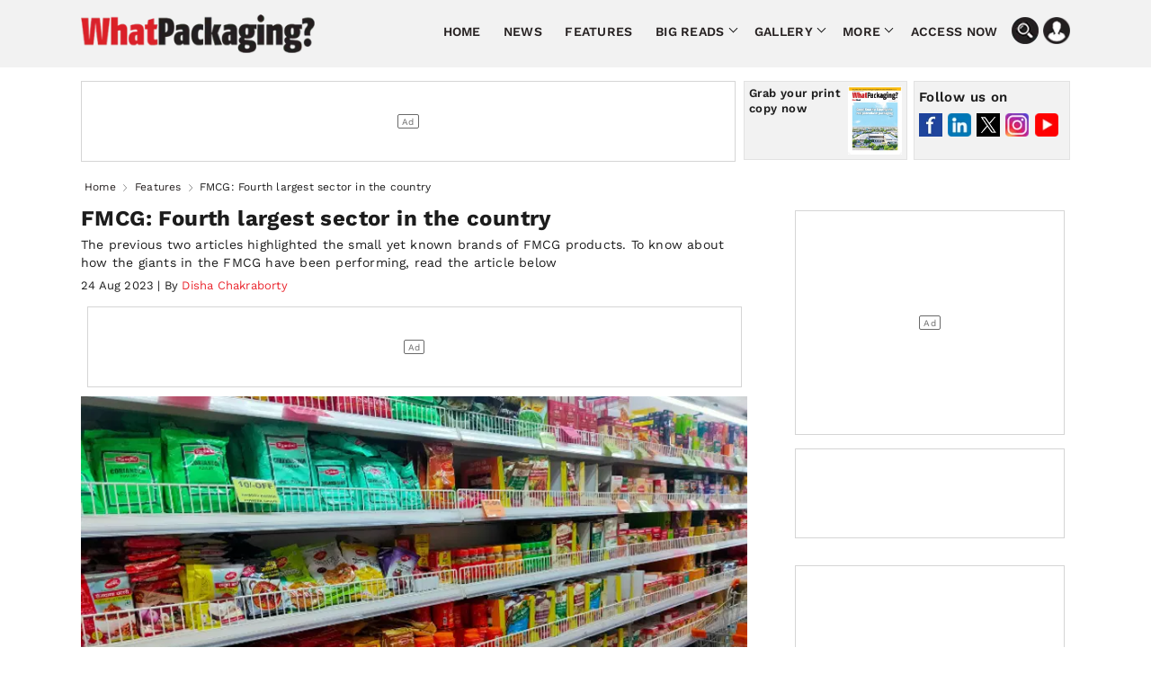

--- FILE ---
content_type: text/html; charset=utf-8
request_url: https://www.whatpackaging.co.in/features/fmcg-fourth-largest-sector-in-the-country-57408
body_size: 20024
content:

<!DOCTYPE html>
<html lang="en">
<head>
    <meta charset="utf-8">
    <meta name="viewport" content="width=device-width, initial-scale=1.0">
    <link href="https://img.whatpackaging.co.in/whatpackaging/assets/prod/images/favicon.ico" rel="icon">
    <link href="https://img.whatpackaging.co.in/whatpackaging/assets/prod/images/favicon.ico" rel="apple-touch-icon">
    <title>FMCG: Fourth largest sector in the country | WhatPackaging?</title>

    <meta property="og:site_name" content="WhatPackaging " />
    <meta property="og:type" content="article" />
    <meta property="og:type" content="website" />
    <meta property="og:image" content="https://img.whatpackaging.co.in/whatpackaging/84238754-07d8-49c9-83c3-c3b0dcc1e95b_Untitled design _26_.png" />
    <meta id="MetaDescription" name="Description" content="The previous two articles highlighted the small yet known brands of FMCG products. To know about how the giants in the FMCG have been performing, read the article below" />
    <meta id="MetaKeywords" name="Keywords" content="" />
    <meta itemprop="name" content="PrintWeek India is the official website for PrintWeek India and WhatPackaging magazines providing the latest news, analysis, features, product information on presses and machinery for the print and printing industry" />
    <meta itemprop="description" content="PrintWeek India is the official website for PrintWeek India and WhatPackaging magazines providing the latest news, analysis, features, product information on presses and machinery for the print and printing industry" />
    <meta itemprop="image" content="https://img.whatpackaging.co.in/whatpackaging/assets/prod/images/wplogo.png" />

    
    
        <meta id="MetaRobots" name="robots" content="index, follow" />
    

    <!--META TAGS FOR FACEBOOK AND WHATSAPP-->
    <meta id="MetaOGTitle" property="og:title" content="FMCG: Fourth largest sector in the country | WhatPackaging?" />
    <meta id="MetaOGUrl" property="og:url" content="https://www.whatpackaging.co.in/features/fmcg-fourth-largest-sector-in-the-country-57408" />
    <meta id="MetaOGImage" property="og:image" content="https://img.whatpackaging.co.in/whatpackaging/84238754-07d8-49c9-83c3-c3b0dcc1e95b_Untitled design _26_.png" />
    <meta id="MetaOGDescription" property="og:description" content="The previous two articles highlighted the small yet known brands of FMCG products. To know about how the giants in the FMCG have been performing, read the article below" />

    <!--META TAGS FOR TWITTER-->
    <meta name="twitter:card" content="summary_large_image" />
    <meta id="twitterTitle" name="twitter:title" content="FMCG: Fourth largest sector in the country | WhatPackaging?" />
    <meta id="twitterUrl" name="twitter:url" content="https://www.whatpackaging.co.in/features/fmcg-fourth-largest-sector-in-the-country-57408" />
    <meta id="twitterImage" name="twitter:image" content="https://img.whatpackaging.co.in/whatpackaging/84238754-07d8-49c9-83c3-c3b0dcc1e95b_Untitled design _26_.png" />
    <meta id="twitterDesc" name="twitter:description" content="The previous two articles highlighted the small yet known brands of FMCG products. To know about how the giants in the FMCG have been performing, read the article below" />
    <meta name="twitter:site" content="@WhatPackaging" />

    <!--OTHER IMPORTANT META TAGS-->
    <link rel="canonical" href="https://www.whatpackaging.co.in/features/fmcg-fourth-largest-sector-in-the-country-57408" />
    <link rel="amphtml" href="https://www.whatpackaging.co.in/features/fmcg-fourth-largest-sector-in-the-country-57408?amp=1" />

    <!--PREFETCH-->
    <link rel="preconnect" href="https://img.whatpackaging.co.in">
    <link rel="dns-prefetch" href="https://img.whatpackaging.co.in">
        <link rel="preload" as="image" href="https://img.whatpackaging.co.in/whatpackaging/assets/prod/images/wplogo.png" fetchpriority="high">
    <link rel="preload" as="image" href="https://img.whatpackaging.co.in/whatpackaging/84238754-07d8-49c9-83c3-c3b0dcc1e95b_Untitled design _26_.png?w=800&amp;h=500&amp;q=70&amp;c=1" fetchpriority="high">
    <link rel="preload" as="style" href="https://img.whatpackaging.co.in/whatpackaging/assets/prod/css/article-detail-page/article-detail-page-bundle.min.css?v=18.12.24.00">

        <link rel="preload" as="image" href="https://img.whatpackaging.co.in/whatpackaging/48c940c4-b98a-4783-ba03-ffd619027b82_Page 01 WP Cover Page _Oct 25__page-0001.jpg?w=237&amp;h=307">
        <link rel="preload" as="image" href='https://img.whatpackaging.co.in/whatpackaging/assets/prod/images/icon/share-fb.jpg'>
        <link rel="preload" as="image" href='https://img.whatpackaging.co.in/whatpackaging/assets/prod/images/icon/share-lin.jpg'>
        <link rel="preload" as="image" href='https://img.whatpackaging.co.in/whatpackaging/assets/prod/images/icon/share-tw-new.jpg?v=1'>
        <link rel="preload" as="image" href='https://img.whatpackaging.co.in/whatpackaging/assets/prod/images/icon/share-ins.png'>
        <link rel="preload" as="image" href='https://img.whatpackaging.co.in/whatpackaging/assets/prod/images/icon/share-yu.jpg'>
            <link rel="preload" as="image" href="https://img.whatpackaging.co.in/whatpackaging/27bf994b-52d8-415f-bb66-c9c58e26a485_sb-c.jpg?w=300&amp;h=240&amp;q=80&amp;c=1">
            <link rel="preload" as="image" href="https://img.whatpackaging.co.in/whatpackaging/bfcbbfb9-b1d3-477e-a248-36422df7a034_iip-delhi.jpg?w=300&amp;h=240&amp;q=80&amp;c=1">
            <link rel="preload" as="image" href="https://img.whatpackaging.co.in/whatpackaging/af999b75-270a-43ea-a93e-3e7ac4d17ec9_FSSAI packaged water.png?w=300&amp;h=240&amp;q=80&amp;c=1">
            <link rel="preload" as="image" href="https://img.whatpackaging.co.in/whatpackaging/f2242f07-bd2a-4d41-8d2c-645868922a56_9.jpg?w=300&amp;h=240&amp;q=80&amp;c=1">
            <link rel="preload" as="image" href="https://img.whatpackaging.co.in/whatpackaging/d9f42d69-8b76-4ca5-b979-6701becacf5c_colgate.jpg?w=300&amp;h=240&amp;q=80&amp;c=1">
            <link rel="preload" as="image" href="https://img.whatpackaging.co.in/whatpackaging/1467b2e9-900e-4f7d-8a97-5b4272540ee6_did you know consumption trends _1_.png?w=300&amp;h=240&amp;q=80&amp;c=1">
            <link rel="preload" as="image" href="https://img.whatpackaging.co.in/whatpackaging/274cfeda-fc22-4ab0-bac3-b5ebfccba0f5_interpack.jpg?w=300&amp;h=240&amp;q=80&amp;c=1">
            <link rel="preload" as="image" href="https://img.whatpackaging.co.in/whatpackaging/7638ce80-535a-4d56-9105-b6ae34064969_cosmomani.jpg?w=300&amp;h=240&amp;q=80&amp;c=1">
            <link rel="preload" as="image" href="https://img.whatpackaging.co.in/whatpackaging/77e42aa9-e285-4208-ba9b-810feda4dc7c_Infinity Automated Solutions&#x2019; IBP-120 .png?w=300&amp;h=240&amp;q=80&amp;c=1">
            <link rel="preload" as="image" href="https://img.whatpackaging.co.in/whatpackaging/99315644-7454-4eb4-9039-6db8c74696c8_Hubergroup&#x2019;s Dynamica.png?w=300&amp;h=240&amp;q=80&amp;c=1">
    
            <link rel="preload" href="https://img.whatpackaging.co.in/whatpackaging/assets/prod/font/QGYsz_wNahGAdqQ43Rh_c6Dpp_k.woff2" as="font" type="font/woff2" crossorigin>
            <link rel="preload" href="https://img.whatpackaging.co.in/whatpackaging/assets/prod/font/QGYsz_wNahGAdqQ43Rh_cqDpp_k.woff2" as="font" type="font/woff2" crossorigin>
            <link rel="preload" href="https://img.whatpackaging.co.in/whatpackaging/assets/prod/font/QGYsz_wNahGAdqQ43Rh_fKDp.woff2" as="font" type="font/woff2" crossorigin>
            <link async="async" rel="prefetch" href="https://platform.twitter.com/widgets.js" as="script">
        <link async="async" rel="prefetch" href="https://securepubads.g.doubleclick.net/tag/js/gpt.js" as="script">
    
    

    
        <link rel="stylesheet" type="text/css" href="https://img.whatpackaging.co.in/whatpackaging/assets/prod/css/article-detail-page/article-detail-page-bundle.min.css?v=18.12.24.00">
    
    <script async src="https://pagead2.googlesyndication.com/pagead/js/adsbygoogle.js?client=ca-pub-2317982178022548" crossorigin="anonymous"></script>
<!--Feedify Script Start-->
<script id="feedify_webscript">
    var feedify = feedify || {};
    window.feedify_options = { fedify_url: "https://feedify.net/", pkey: "BLPt4dBp_RHkcD9b-xKsL9oPClssjNMai1cSmFcvd2bnyi-bcRqIM_QGNnn8eyvePl72-Tuc2FXxo9myCQKXA5Q" };
    (function (window, document) {
        function addScript(script_url) {
            var s = document.createElement('script');
            s.type = 'text/javascript';
            s.src = script_url;
            document.getElementsByTagName('head')[0].appendChild(s);
        }

        addScript('https://cdn.feedify.net/getjs/feedbackembad-min-3.0.js');
    })(window, document);
</script>
<!--Feedify Script End-->

<!--Microsoft Clarity Heatmap-->
<script type="text/javascript">
    (function (c, l, a, r, i, t, y) {
        c[a] = c[a] || function () { (c[a].q = c[a].q || []).push(arguments) };
        t = l.createElement(r); t.async = 1; t.src = "https://www.clarity.ms/tag/" + i;
        y = l.getElementsByTagName(r)[0]; y.parentNode.insertBefore(t, y);
    })(window, document, "clarity", "script", "lbaurgmxi8");
</script>

   <style>
       ul li {
           list-style-type: disc !important;
       }
   </style>
</head>
<body class="single">
    
<script type="application/ld+json">
    {
        "@context" : "https://schema.org/",
        "@type" : "Organization",
        "description": "get the latest news features reviews everything in the Packaging industry ",
        "name":"WhatPackaging",
        "url":"https://www.whatpackaging.co.in/",
        "logo": "https://img.whatpackaging.co.in/whatpackaging/assets/prod/images/wplogo.png",
        "address":
        [
            {
                "@type": "PostalAddress",
                "addressLocality": "Mumbai",
                "postalCode": "400027",
                "streetAddress": "Raheja Xion, 4th/5th floor, Opp. Nirmal Park, Dr B. Ambedkar Marg, Byculla (E), Mumbai, Maharashtra, India"
            }
        ],
        "telephone":
        [
            "+91 22 23787400",
            "+91 22 23787500"
        ],
        "email": ["feedback@whatpackaging.co.in"],
        "sameAs":
        [
            "https://www.youtube.com/user/PrintWeekIndiaVideos",
            "http://www.linkedin.com/in/printweekindia",
            "https://www.facebook.com/pwindia",
            "https://twitter.com/#!/printweekindia"
        ]
    }
</script>

    <div class="hd-fixed">
    <header>
        <div class="container">
            <div class="row header-section">
                <div class="wp-col-sec wp-hed-sec-1">
                    <div class="header-logo">
                        <input type="hidden" id="hdnAppUrl" value="https://www.whatpackaging.co.in/" />
                        <a href="https://www.whatpackaging.co.in/"> <img alt="WhatPackaging? Logo" src='https://img.whatpackaging.co.in/whatpackaging/assets/prod/images/wplogo.png' class="img-fluid logo-img"></a>
                    </div>
                </div>
                <div class="wp-col-sec wp-hed-sec-2 padding_top_0 mb-pt-0 text-right">
                    <nav>
                        <div class="stellarnav">
                            <ul>
                                <li><a href="https://www.whatpackaging.co.in/">Home</a> </li>
                                <li><a href="/news">News</a> </li>
                                <li>
                                    <a href="/features">Features</a>
                                </li>
                                <li class="dd-name-click-toggle">
                                    <a href="/big-reads">Big Reads</a>
                                    <ul>
                                        <li><a href="/case-study">Case study</a> </li>
                                        <li><a href="/opinions">Opinions </a> </li>
                                        <li><a href="/women-to-watch">Women to Watch</a> </li>
                                        <li><a href="/product-watch">Product Watch</a> </li>
                                        <li><a href="/sustainability">Sustainability</a> </li>
                                    </ul>
                                </li>
                                 <li class="dd-name-click-toggle">
                                    <a href="/gallery">Gallery</a>
                                    <ul>
                                        <li><a href="/gallery/photo-library">Photo library</a> </li>
                                        <li><a href="/videos">Video archive</a> </li>
                                    </ul>
                                </li>
                                <li class="dd-name-click-toggle">
                                    <a href="#.">More</a>
                                    <ul>
                                        <li><a href="/newsletterarchive">Newsletter</a> </li>
                                        <li><a href="/events">Events </a> </li>
                                    </ul>
                                </li>
                                <li><a href="/downloadmagazine">Access Now</a> </li>

                                <img loading="lazy" class="img-fluid search-bar-icon desk-hed-icon desk-search-btn"
                                     src='https://img.whatpackaging.co.in/whatpackaging/assets/prod/images/search-icon.png' alt="Search" />
                                <img loading="lazy" class="img-fluid profile-bar-icon login-btn desk-hed-icon"
                                     src='https://img.whatpackaging.co.in/whatpackaging/assets/prod/images/profile.png' alt="Profile" />
                            </ul>
                        </div>
                    </nav>
                    <img loading="lazy" class="img-fluid search-bar-icon mob-hed-icon desk-search-btn" src='https://img.whatpackaging.co.in/whatpackaging/assets/prod/images/search-icon.png'
                         alt="Search">
                    <img loading="lazy" class="img-fluid profile-bar-icon login-btn mob-hed-icon" src='https://img.whatpackaging.co.in/whatpackaging/assets/prod/images/profile.png' alt="Profile">
                    <!-- Login section start -->
                    <div class="login-content login-show" style="display:none;">
                            <a class="login-link" href="https://www.whatpackaging.co.in/login">Sign in</a>
                            <a class="login-link" href="https://www.whatpackaging.co.in/sign-up">Register</a>

                    </div>
                    <!-- Login section start -->
                </div>
            </div>
        </div>
    </header>
    <!-- Search bar section start -->
    <div class="search-position">
        <div class="header-search desk-search-show" style="display:none;">
            <div class="nav-searchbar">
                <div class="nav-fill">
                    <div class="nav-search-field ">
                        <input id="txtSearch" type="text" placeholder="Type here to search" class="nav-input" aria-label="Search" tabindex="1">
                    </div>
                </div>
                <div class="nav-right">
                    <button id="btnSearch" type="submit" onclick="return searchArticles(this);" class="search-button" tabindex="2">Search</button>
                </div>
            </div>
        </div>
    </div>
    <!-- Search bar section End -->
</div>
<style type="text/css">
    .ad-section-mpu{
        text-align:center;
    }
    .mag-soc-section .soc-content .soc-icon {
        width: 26px;
        height: 26px;
        margin: 0 1px 3px 0;
    }
</style>

        <input type="hidden" id="hdnArticleID" value="57408" />
    <input type="hidden" id="hdnImageCount" value="0" />
    <input type="hidden" id="hdnIsPreview" value="0" />
    <input type="hidden" value="features" id="hdnArticleType" />
<section class="padding_top_15 padding_bottom_10 mb-pt-10">
    <div class="container">
        <div class="hed-ad-section">
            <div class="hed-ad-con">
                <div id="gpt-leader-ad" class="ad-section">
                </div>
            </div>
            <div class="hed-social-con hed-soc-none">
                <div class="mag-soc-section">
                        <div class="mag-content">
                            <a href="https://subscriptions.haymarketmedia.in/product-details/sub/print/13?utm_terms=WP_Website">
                                <h6>Grab your print copy now</h6>
                                <div class="img-fluid magazine-img lazyLoadingImg" data-src_url="https://img.whatpackaging.co.in/whatpackaging/48c940c4-b98a-4783-ba03-ffd619027b82_Page 01 WP Cover Page _Oct 25__page-0001.jpg?w=237&amp;h=307" data-title="The 40-page WhatPackaging? supplement brings you an exclusive case study on AGI Greenpac and Glass Futures, success stories from the namkeen and sweet segments with Chaitry Offset and Gopal Snacks, an">
                                </div>
                            </a>
                        </div>
                    <div class="soc-content">
                        <h6>Follow us on</h6>
                        <a href="https://www.facebook.com/WhatPackaging" target="_blank">
                            <div data-src_url='https://img.whatpackaging.co.in/whatpackaging/assets/prod/images/icon/share-fb.jpg' data-title="WhatPackaging? Facebook" class="img-fluid soc-icon lazyLoadingImg">
                            </div>
                        </a>
                        <a href="https://www.linkedin.com/in/whatpackaging/" target="_blank">
                            <div data-src_url='https://img.whatpackaging.co.in/whatpackaging/assets/prod/images/icon/share-lin.jpg' data-title="WhatPackaging? Linkedin" class="img-fluid soc-icon lazyLoadingImg">
                            </div>
                        </a>
                        <a href="https://twitter.com/WhatPackaging" target="_blank">
                            <div data-src_url='https://img.whatpackaging.co.in/whatpackaging/assets/prod/images/icon/share-tw-new.jpg?v=1' data-title="WhatPackaging? Twitter" class="img-fluid soc-icon lazyLoadingImg">
                            </div>
                        </a>
                        <a href="https://www.instagram.com/whatpackaging_/?igsh=cHJ3d21yaWV4ZGM2" target="_blank">
                            <div data-title="WhatPackaging? Instagram" class="img-fluid soc-icon lazyLoadingImg" data-src_url='https://img.whatpackaging.co.in/whatpackaging/assets/prod/images/icon/share-ins.png'>
                            </div>
                        </a>
                        <a href="https://bit.ly/3Xa9lX3" target="_blank">
                            <div data-title="WhatPackaging? YouTube" class="img-fluid soc-icon lazyLoadingImg" data-src_url='https://img.whatpackaging.co.in/whatpackaging/assets/prod/images/icon/share-yu.jpg'>
                            </div>
                        </a>
                    </div>
                </div>
            </div>
        </div>
    </div>
</section>
<!-- Breadcrumb Start -->
<section>
    <div class="container mob-pad-col ">
        <div class="breadcrumb margin_top_5 padding_bottom_5 mb-mt-5 mb-pb-5">
            <ul>
                <li><a href="https://www.whatpackaging.co.in/">Home</a></li>

                <li>
                    <a href='https://www.whatpackaging.co.in/features'>Features</a>
                </li>
                <li class="bre-active">FMCG: Fourth largest sector in the country</li>
            </ul>
        </div>
    </div>
</section>
<!-- Breadcrumb End -->
<script type="application/ld+json">
    {
        "@context": "https://schema.org",
        "@type": "BreadcrumbList",
        "itemListElement":
        [
            {
                "@type": "ListItem",
                "position": 1,
                "item":
                {
                "@id": "https://www.whatpackaging.co.in/",
                "name": "Home"
                }
            },
            {
                "@type": "ListItem",
                "position": 2,
                "item":
                {
                    "@id": "https://www.whatpackaging.co.in/features",
                    "name": "Features"
                }
            },
            {
                "@type": "ListItem",
                "position": 3,
                "item":
                {
                    "@id": "https://www.whatpackaging.co.in/features/fmcg-fourth-largest-sector-in-the-country-57408",
                    "name": "FMCG: Fourth largest sector in the country"
                }
            }
        ]
    }
</script>

<script type="application/ld+json">
    {
        "@context":"http://schema.org",
        "@type":"NewsArticle",
        "inLanguage":"English",
        "headline": "FMCG: Fourth largest sector in the country",
        "description":"The previous two articles highlighted the small yet known brands of FMCG products. To know about how the giants in the FMCG have been performing, read the article below",
        "mainEntityOfPage":
        {
            "@type": "WebPage",
            "@id": "https://www.whatpackaging.co.in/features/fmcg-fourth-largest-sector-in-the-country-57408"
        },
        "datePublished":"2023-08-24T17:36:00&#x2B;05:30",
        "dateModified":"2023-08-24T17:36:52&#x2B;05:30",
        "url": "https://www.whatpackaging.co.in/features/fmcg-fourth-largest-sector-in-the-country-57408",
        "publisher":
        {
            "@type":"Organization",
            "name":"What Packaging",
            "url":"https://www.whatpackaging.co.in",
            "logo":
            {
                "@type":"ImageObject",
                "url":"https://img.whatpackaging.co.in/whatpackaging/assets/prod/images/wplogo.png",
                "height":"60",
                "width":"600"
            }
        },
        "speakable":
         {
            "@type": "SpeakableSpecification",
            "cssSelector":
            [
                ".vrg-headline-text",
                ".vrg-summary-text",
                ".vrg-body-text"
            ]
        },
        "author":
        {
            "@type":"Person",
            "name": "Disha Chakraborty ",
            "url":"https://www.whatpackaging.co.in/author/disha-chakraborty/authorid/170"
        },
        "image": ["https://img.whatpackaging.co.in/whatpackaging/84238754-07d8-49c9-83c3-c3b0dcc1e95b_Untitled design _26_.png"]
    }
</script>

<section class="padding_top_5 mb-pt-0">
    <div class="container">
        <div class="wp-col-sec wp-col-box mob-pad-col">
            <div class="row ">
                <div class="wp-col-sec wp-col-box-1 desk-ri-le-pad margin_bottom_25 mb-mb-15">
                    <div class="scrolledDiv" id="scrolledDiv_57408" data-id="57408" data-href="https://www.whatpackaging.co.in/features/fmcg-fourth-largest-sector-in-the-country-57408" data-page-title="FMCG: Fourth largest sector in the country">

                        <article class="news-section">

                            <h1 class="article-publish-h6">FMCG: Fourth largest sector in the country</h1>
                            <p class="new-pare-p">The previous two articles highlighted the small yet known brands of FMCG products. To know about how the giants in the FMCG have been performing, read the article below</p>
                            <p class="article-publish-date">24 Aug 2023 | By<a href="https://www.whatpackaging.co.in/author/disha-chakraborty/authorid/170"><span>  Disha Chakraborty </span></a> </p>

                            <!-- Native-1 -->
                            <center id="gpt-native1-ad" class="ad-section margin_top_15 margin_bottom_10"></center>


                            <!-- main banner Start -->
                                    <div class="main-banner" style="display:block">
                                        <img fetchpriority="high" src="https://img.whatpackaging.co.in/whatpackaging/84238754-07d8-49c9-83c3-c3b0dcc1e95b_Untitled design _26_.png?w=800&amp;h=500&amp;q=70&amp;c=1" alt="FMCG: Fourth largest sector in the country" class="img-fluid banner-img" />
                                        <div class="rev-owl-sec">
                                            <div class="la-ne-height">
                                                <div class="tex-bottom-news">
                                                    <p>Per capita increase is a huge opportunity for the FMCG sector</p>
                                                </div>
                                            </div>
                                        </div>
                                    </div>
                            <!-- main banner Start end -->
                            <!-- news slider section start -->
                            <!-- news slider section end -->
                                <div class="new-pare-p"><p>In spite of all the volatility, the FMCG market in India is both large as well as competitive. As a mono-carton major shared on the sidelines of the Respack conference at Lalit Hotel,&quot; FMCGs have low-profit margins.&quot;. Having said that, FMCG accounts for 50% of consumer spending in India. It is the fourth largest sector in the country.</p>

<p>As per research from retail intelligence platform Bizom, the sales growth in high-value packs across FMCG categories shrank in July over the previous year. During the recently concluded Fi show, one trend that was discerned was: in packaged foods, sales of high-value packs saw a 1% decline even as mid-and-low-priced packs recorded 0.5% growth, the report showed. In confectionery, consumers shifted to mid-priced packs (4.6% growth) while high-value packs saw a 4.7% decline. In branded commodities, both high-value and mid-priced packs saw growth declining, as consumers moved to small packs (4.7% growth).</p>

<p>Azaz Motiwala, the founder at IKON Marketing Consultants said, &quot;The FMCG industry in India grew by 7-8% in 2022 in terms of sales. It is likely to grow at the same pace in 2023 if the growth trajectory remains the same. I expect the F&amp;B sector to grow around 10-12% whereas the home and personal care segments are likely to grow 8-9% in 2023.</p>

<p>Almost every stall that was showcasing packaging technology spoke about &quot;a movement towards innovative packaging and cost-effective solutions.&quot; Since the advent of the Covid pandemic in 2019, categories such as soaps and detergent saw an increase in price as their manufacturing cost (linked to palm and crude oil prices had doubled). This led to consumers shifting to small Rs 10 packs. This price-point accounts for 40% of the laundry category sales.</p>

<p>A housewife I spoke to said, &quot;Large FMCG packs have become unaffordable for the middle-class family.&quot; She said, &quot;Household savings have plummeted to a new low in FY23.&quot; Meanwhile household debt has soared to a high of Rs 86 lakh crores in FY22.</p>

<p>This is one of the reasons (as pointed out by me in my column), &nbsp;super-local FMCG brands are growing, and racing ahead of their big brand rivals like HUL and Britannia.</p>

<p>Another trend we picked up at the Fi show was anti-counterfeiting. As Nityanand Shenoy, &nbsp;Advisor (earlier president and managing director) at PRS Permacel (Saint Gobain Group) said, &quot;Most regulations like traceability are more print related activities. I think it is very easy for the packaging industry to adopt.&quot; But he added, &quot;Regulations do not mention the use of tamper proof packaging / anti counterfeit packaging &ndash; as a result impact on the industry is limited&quot;. And so, we see a rise in counterfeiting and other forms of brand attack.</p>

<p>Shenoy added, &quot;The scope of packaging, the number of players are huge (Be it: micro/ small/medium/registered/unregistered/large/local/international) hence implementing regulatory challenges will be not easy.&quot;</p>

<div style="background:#eeeeee; border:1px solid #cccccc; padding:5px 10px">
<p><strong>Top FMCG companies - At a glance&nbsp;</strong></p>

<p><strong>Anand Milk Union Limited (Amul)</strong> - Amul has achieved a turnover of Rs 72,000 cr. with record growth of 18.5%. The growth has been seen in ice-cream 40%; dahi 40%,; beverate 34%; milk 20%; butter 19%; ghee 9%; buttermilk 16%. &nbsp;India&#39;s pre-eminent FMCG brand, has set a target to achieve a turnover of Rs 80,000 crore in FY 23-24.</p>

<p><strong>India Tobacco Company Limited (ITC) -</strong> Food products and scaling up in multi areas. &nbsp;Q1FY24 numbers from ITC Corp looking good. Tobacco revenue growth of 11%; FMCG growth is 13%. PAT growth of over 17%, much higher than expectations of 11-14%. Today ITC shall become the second largest FMCG company in India by revenue, post ITC hotel demerger</p>

<p><strong>Hindustan Unilever Limited (HUL) - </strong>&nbsp;In FY23, HULL added Rs 8,000 crores to its turnover, taking it to Rs58,154 crores. The group grew its top line and underlying volumes by 16% and 5% respectively. Growth was significantly ahead of the market with more than 75% of the business winning market shares. &nbsp;In India, 90% of households use at least one HUL brand. Out of which 52.95% are male and 47.05% are women. People who prefer HUL brands are mostly the young generation of 18-24 years that covers 37.37% of the total audience.</p>

<p><strong>Adani Wilmar Limited (AWL) - </strong>&nbsp;Adani Wilmar Limited reported earnings results for the first quarter ended June 30, 2023. For the first quarter, the company reported sales of Rs 12,928 crores as compared to Rs 14,7240 crores a year ago. Revenue was Rs 12,928 crores compared to Rs 14,7240 crores a year ago. Adani Wilmar offers essential kitchen commodities for Indian consumers, including edible oil, wheat flour, rice, pulses and sugar.&nbsp;</p>

<p><strong>Patanjali Ayurved Limited - </strong>Other than its pricing strategy, &nbsp;Patanjali&#39;s promotion strategy relies on minimal advertising and marketing expenses. Instead, the company leverages the popularity of its founders, Baba Ramdev and Acharya Balkrishna, who have a huge following as yoga gurus. The company has shown a good profit growth of 119.04% for the past three years. The company has shown revenue growth of 23.89% for the past three years. &nbsp;As per the Patanjali marketing team, the food products are manufactured with organic produce and do not use any preservatives. For example, Patanjali shampoo deploys herbs such as Reetha, Shikakai, Amla etc. which are known for their hair care properties.</p>

<p><strong>Nestle India Ltd (Nestle India) - &nbsp;</strong>FMCG major Nestle India on Thursday reported a net profit of Rs 698.34 crore for the quarter ended June 2023. Meanwhile total sales stood at Rs 4,619.5 crore, up 15 per cent. It all began in 1956 for Nestle India. The company set up its first production facility in the year 1961 at Moga in Punjab. One of the main reasons for Nestle&#39;s competitive advantage is its global scale. The company operates in over 190 countries, with a workforce of over 300,000 employees. Nestl&eacute; plans to invest Rs 5,140 crores (USD613m) in India by 2025.</p>

<p><strong>Britannia Industries Limited (Britannia) - </strong>The maker of Good Day and Marie Gold biscuits saw its PBIDT at Rs 745.8 crore. It was down 13.4% on a quarter-on-quarter basis. For the first quarter, the company reported revenue was Rs 40,646 crores as compared to Rs 37,56 crores a year ago. The group manufactures biscuits, bread, rusk, cakes and dairy products. &nbsp;</p>

<p><strong>Godrej Industries Limited (Godrej) -</strong> &nbsp;Godrej Industries Limited reported earnings results for the fourth quarter and full year ended 31 March 2023. For the fourth quarter, the company reported sales of Rs 4852.11 crore compared to Rs 44,448 crores a year ago. Revenue was Rs 50,852 crores compared to Rs 47,273 crores a year ago. &nbsp;</p>

<p><strong>Parle Industries Limited (Parle) -</strong> Parle Industries Limited reported earnings results for the first quarter ended June 2023. For the first quarter, the company reported net loss was INR 6,86,000 (0.686 million) compared to net income of INR 29 crore a year ago.</p>

<p><strong>Marico Industries Limited (Marico) - </strong>Marico reported a net profit of Rs 427 crore for the quarter ended June 2023. Meanwhile total sales stood at Rs 2,477 crore, down 3.2 per cent. During FY 2021-22, Marico recorded a turnover of about Rs 9,500 crore through its products sold in India and chosen markets in Asia and Africa.&nbsp;</p>

<p><strong>Procter &amp; Gamble (P&amp;G) -</strong>Procter &amp; Gamble gross profit for the quarter ending June 30, 2023 was Rs 82.08 crores, a 14.08% increase year-over-year. P&amp;G was founded over 180 years ago as a soap and candle company. In India, P&amp;G&#39;s history started in 1985 with the acquisition of Richardson Hindustan Limited (RHL).</p>

<p><strong>PepsiCo India- </strong>Pepsi &nbsp;has witnessed a surge in net profit to Rs 225 crore. Total revenue up by 29 per cent when compared to Rs 8,129 crores in FY 2022. PepsiCo began in 1965 with the merger of Pepsi-Cola and Frito-Lay. Today, it&#39;s a global food and beverage leader. &nbsp;</p>

<p><strong>The Coca-Cola Company (Coke) -</strong> &nbsp;In the June quarter, the company witnessed a growth in the unit case volume in developing and emerging markets like India and Brazil. In the Asia Pacific market, including India, Coca-Cola&#39;s unit case volume grew 2 per cent, driven by growth across most categories. The Atlanta-headquartered company reported a 5.71 per cent growth in its consolidated net operating revenue to Rs 98,850 crores.&nbsp;</p>
</div>

<p>&nbsp;</p>
</div>


                            

                        </article>
                    </div>

                    <div id="divScrolledArticleContainer">
                    </div>

                    <div id="divPageObserver">
                        <div id="divPageIdSec" data-page-id="0">
                        </div>
                    </div>

                </div>
                <!--MPU ADD 1-->
                <div class="wp-col-sec wp-col-box-2 desk-ri-le-pad mob-pad-col padding_top_5 mb-pt-10 ">
                    <center class="ad-mod-section padding_top_0 margin_bottom_15">

                        <div id="gpt-mpu1-ad" class="ad-section-mpu">
                        </div>
                    </center>
                    <center class="margin_bottom_30">
                        <div id="gpt-button2-ad" class="ad-section-button">
                        </div>
                    </center>
                    <center class="margin_bottom_30">
                        <div id="gpt-button3-ad" class="ad-section-button">
                        </div>
                    </center>
                    <div class="mag-soc-section hed-soc-mob margin_top_40 mb-pt-20 margin_bottom_15 mb-mt-20">
                            <div class="mag-content">
                                <a href="https://subscriptions.haymarketmedia.in/product-details/sub/print/13?utm_terms=WP_Website">
                                    <h6>Grab your print copy now</h6>
                                    <div class="img-fluid magazine-img lazyLoadingImg" data-src_url="https://img.whatpackaging.co.in/whatpackaging/48c940c4-b98a-4783-ba03-ffd619027b82_Page 01 WP Cover Page _Oct 25__page-0001.jpg?w=237&amp;h=307" data-title="The 40-page WhatPackaging? supplement brings you an exclusive case study on AGI Greenpac and Glass Futures, success stories from the namkeen and sweet segments with Chaitry Offset and Gopal Snacks, an">
                                    </div>
                                </a>
                            </div>
                    </div>

                    <div class="trending-section box-shadow margin_top_30 mb-pt-20 margin_bottom_15 mb-mt-10">
                        <h2 class="hed-h3">Trending News</h2>
                            <div class="load-verticle-scroll">
                                    <div class="trending-box">
                                        <div class="trending-content">
                                            <a href="https://www.whatpackaging.co.in/news/sb-constantia-appoints-amit-shah-as-the-new-ceo-59357"><h3 class="article-heding-h6">SB-Constantia appoints Amit Shah as the new CEO</h3></a>
                                            <p class="publish-date">13 Jan 2026</p>
                                        </div>
                                        <div class="trending-img">
                                            <a href="https://www.whatpackaging.co.in/news/sb-constantia-appoints-amit-shah-as-the-new-ceo-59357">
                                                <div data-title="SB-Constantia appoints Amit Shah as the new CEO" class="img-fluid article-img lazyLoadingImg" data-src_url="https://img.whatpackaging.co.in/whatpackaging/27bf994b-52d8-415f-bb66-c9c58e26a485_sb-c.jpg?w=300&amp;h=240&amp;q=80&amp;c=1">
                                                </div>
                                            </a>
                                        </div>
                                    </div>
                                    <div class="trending-box">
                                        <div class="trending-content">
                                            <a href="https://www.whatpackaging.co.in/news/iip-delhi-pprdc-launch-plastics&#x2014;packaging-and-recycling-course-59356"><h3 class="article-heding-h6">IIP Delhi, PPRDC launch Plastics&#x2014;Packaging and Recyclin....</h3></a>
                                            <p class="publish-date">13 Jan 2026</p>
                                        </div>
                                        <div class="trending-img">
                                            <a href="https://www.whatpackaging.co.in/news/iip-delhi-pprdc-launch-plastics&#x2014;packaging-and-recycling-course-59356">
                                                <div data-title="IIP Delhi, PPRDC launch Plastics&#x2014;Packaging and Recycling course" class="img-fluid article-img lazyLoadingImg" data-src_url="https://img.whatpackaging.co.in/whatpackaging/bfcbbfb9-b1d3-477e-a248-36422df7a034_iip-delhi.jpg?w=300&amp;h=240&amp;q=80&amp;c=1">
                                                </div>
                                            </a>
                                        </div>
                                    </div>
                                    <div class="trending-box">
                                        <div class="trending-content">
                                            <a href="https://www.whatpackaging.co.in/news/india-replaces-mandatory-water-certification-with-science-based-testing-59355"><h3 class="article-heding-h6">India replaces mandatory water certification with scien....</h3></a>
                                            <p class="publish-date">13 Jan 2026</p>
                                        </div>
                                        <div class="trending-img">
                                            <a href="https://www.whatpackaging.co.in/news/india-replaces-mandatory-water-certification-with-science-based-testing-59355">
                                                <div data-title="India replaces mandatory water certification with science-based testing" class="img-fluid article-img lazyLoadingImg" data-src_url="https://img.whatpackaging.co.in/whatpackaging/af999b75-270a-43ea-a93e-3e7ac4d17ec9_FSSAI packaged water.png?w=300&amp;h=240&amp;q=80&amp;c=1">
                                                </div>
                                            </a>
                                        </div>
                                    </div>
                                    <div class="trending-box load-more-stories">
                                        <div class="trending-content">
                                            <a href="https://www.whatpackaging.co.in/video/industry-insights-ep-09-|-sustainable-futures-making-flexible-packaging-recyclable-59362"><h3 class="article-heding-h6">Industry Insights EP 09 | Sustainable futures: Making f....</h3></a>
                                            <p class="publish-date">17 Jan 2026</p>
                                        </div>
                                        <div class="trending-img">
                                            <a href="https://www.whatpackaging.co.in/video/industry-insights-ep-09-|-sustainable-futures-making-flexible-packaging-recyclable-59362">
                                                <div data-title="Industry Insights EP 09 | Sustainable futures: Making flexible packaging recyclable" class="img-fluid article-img lazyLoadingImg" data-src_url="https://img.whatpackaging.co.in/whatpackaging/f2242f07-bd2a-4d41-8d2c-645868922a56_9.jpg?w=300&amp;h=240&amp;q=80&amp;c=1">
                                                </div>
                                            </a>
                                        </div>
                                    </div>
                                    <div class="trending-box load-more-stories">
                                        <div class="trending-content">
                                            <a href="https://www.whatpackaging.co.in/news/colgate-palmolives-packaging-roadshow-fosters-breakthrough-strategies-59360"><h3 class="article-heding-h6">Colgate-Palmolive&#x2019;s Packaging Roadshow fosters breakthr....</h3></a>
                                            <p class="publish-date">15 Jan 2026</p>
                                        </div>
                                        <div class="trending-img">
                                            <a href="https://www.whatpackaging.co.in/news/colgate-palmolives-packaging-roadshow-fosters-breakthrough-strategies-59360">
                                                <div data-title="Colgate-Palmolive&#x2019;s Packaging Roadshow fosters breakthrough strategies" class="img-fluid article-img lazyLoadingImg" data-src_url="https://img.whatpackaging.co.in/whatpackaging/d9f42d69-8b76-4ca5-b979-6701becacf5c_colgate.jpg?w=300&amp;h=240&amp;q=80&amp;c=1">
                                                </div>
                                            </a>
                                        </div>
                                    </div>



                            </div>
                            <button type="button" id="btn_more_trending_stories" onclick="return show_more_trending_stories();" class="load-more-stories-btn">Load More Stories</button>
                    </div>
                    <!--MPU ADD 2-->
                    <center class="ad-mod-section padding_top_0 margin_bottom_15">

                        <div id="gpt-mpu2-ad" class="ad-section-mpu">
                        </div>
                    </center>

                    <!--  poll section start  -->
                    <section class="poll-section margin_top_30 mb-pt-20 margin_bottom_15 mb-mt-20">
                        <h6>Latest Poll</h6>

                        <div id="divpollsec" style="display:block!important;">
                            <p> What is the biggest issue in the process of recycling? </p>

                                <label class="check-box-poll" for="rdb_polloption_349">
                                    No structured collection infrastructure
                                    <input type="radio" id="rdb_polloption_349" class="rdbpolloption" name="polloption" value="349">
                                    <span class="checkmark"></span>
                                </label>
                                <label class="check-box-poll" for="rdb_polloption_350">
                                    Identification of polymer types
                                    <input type="radio" id="rdb_polloption_350" class="rdbpolloption" name="polloption" value="350">
                                    <span class="checkmark"></span>
                                </label>
                                <label class="check-box-poll" for="rdb_polloption_351">
                                    Sorting of flexibles due to diverse film structures
                                    <input type="radio" id="rdb_polloption_351" class="rdbpolloption" name="polloption" value="351">
                                    <span class="checkmark"></span>
                                </label>
                                <label class="check-box-poll" for="rdb_polloption_352">
                                    Lack of automation in waste collection
                                    <input type="radio" id="rdb_polloption_352" class="rdbpolloption" name="polloption" value="352">
                                    <span class="checkmark"></span>
                                </label>
                            <div class="vote-now-secion">
                                <button type="submit" class="vote-now" style="cursor:pointer!important;" onclick="return SubmitPollVote(68);">Vote Now</button>
                                <a class="view-pre-poll" style="cursor:pointer!important;" onclick="return ViewPollResults();">Results</a>
                            </div>
                        </div>

                        <div class="vote-result-se" id="divpollresultsec" style="display:none!important;">
                            <p><b> What is the biggest issue in the process of recycling?</b> </p>


                                <p>No structured collection infrastructure</p>
                                <div class="vo-res-slider margin_bottom_10">
                                    <span class="vo-slider-1" style="width:57.14% !important">&nbsp;</span>
                                    <p class="percent">57.14%</p>
                                </div>
                                <p>Identification of polymer types</p>
                                <div class="vo-res-slider margin_bottom_10">
                                    <span class="vo-slider-1" style="width:14.29% !important">&nbsp;</span>
                                    <p class="percent">14.29%</p>
                                </div>
                                <p>Sorting of flexibles due to diverse film structures</p>
                                <div class="vo-res-slider margin_bottom_10">
                                    <span class="vo-slider-1" style="width:9.52% !important">&nbsp;</span>
                                    <p class="percent">9.52%</p>
                                </div>
                                <p>Lack of automation in waste collection</p>
                                <div class="vo-res-slider margin_bottom_10">
                                    <span class="vo-slider-1" style="width:19.05% !important">&nbsp;</span>
                                    <p class="percent">19.05%</p>
                                </div>
                            <h6>Total Votes : <span>21</span></h6>



                        </div>

                    </section>
                    <!--Button1 Ad-->
                    <div class="margin-bottom-30">

                        <div id="gpt-button1-ad" class="ad-section-button">
                        </div>

                        <div class="trending-section box-shadow margin_top_30 mb-pt-20 margin_bottom_15 mb-mt-10">
                                <h5 class="hed-h3">Editors Picks</h5>
                                <div class="load-verticle-scroll">
                                        <div class="trending-box">
                                            <div class="trending-content">
                                                <a href="https://www.whatpackaging.co.in/news/did-you-know-consumption-trends-at-the-end-of-the-year-59320"><h6 class="article-heding-h6">Did You Know: Consumption trends at the end of the year....</h6></a>
                                                <p class="publish-date">Dec 19,  2025</p>
                                            </div>
                                            <div class="trending-img">
                                                <a href="https://www.whatpackaging.co.in/news/did-you-know-consumption-trends-at-the-end-of-the-year-59320">
                                                    <div data-title="Did You Know: Consumption trends at the end of the year" class="img-fluid article-img lazyLoadingImg" data-src_url="https://img.whatpackaging.co.in/whatpackaging/1467b2e9-900e-4f7d-8a97-5b4272540ee6_did you know consumption trends _1_.png?w=300&amp;h=240&amp;q=80&amp;c=1">
                                                    </div>
                                                </a>
                                            </div>
                                        </div>
                                        <div class="trending-box">
                                            <div class="trending-content">
                                                <a href="https://www.whatpackaging.co.in/news/indian-packaging-looks-ahead-to-interpack-2026-59306"><h6 class="article-heding-h6">Indian packaging looks ahead to Interpack 2026</h6></a>
                                                <p class="publish-date">Dec 15,  2025</p>
                                            </div>
                                            <div class="trending-img">
                                                <a href="https://www.whatpackaging.co.in/news/indian-packaging-looks-ahead-to-interpack-2026-59306">
                                                    <div data-title="Indian packaging looks ahead to Interpack 2026" class="img-fluid article-img lazyLoadingImg" data-src_url="https://img.whatpackaging.co.in/whatpackaging/274cfeda-fc22-4ab0-bac3-b5ebfccba0f5_interpack.jpg?w=300&amp;h=240&amp;q=80&amp;c=1">
                                                    </div>
                                                </a>
                                            </div>
                                        </div>
                                        <div class="trending-box">
                                            <div class="trending-content">
                                                <a href="https://www.whatpackaging.co.in/news/packaging-takes-centre-stage-at-cosmoprof-59291"><h6 class="article-heding-h6">Packaging takes centre stage at Cosmoprof</h6></a>
                                                <p class="publish-date">Dec 08,  2025</p>
                                            </div>
                                            <div class="trending-img">
                                                <a href="https://www.whatpackaging.co.in/news/packaging-takes-centre-stage-at-cosmoprof-59291">
                                                    <div data-title="Packaging takes centre stage at Cosmoprof" class="img-fluid article-img lazyLoadingImg" data-src_url="https://img.whatpackaging.co.in/whatpackaging/7638ce80-535a-4d56-9105-b6ae34064969_cosmomani.jpg?w=300&amp;h=240&amp;q=80&amp;c=1">
                                                    </div>
                                                </a>
                                            </div>
                                        </div>
                                        <div class="trending-box load-more-blogs">
                                            <div class="trending-content">
                                                <a href="https://www.whatpackaging.co.in/features/product-watch-infinity-automated-solutions-ibp-120--59284"><h6 class="article-heding-h6">Product Watch: Infinity Automated Solutions&#x2019; IBP-120 </h6></a>
                                                <p class="publish-date">Dec 03,  2025</p>
                                            </div>
                                            <div class="trending-img">
                                                <a href="https://www.whatpackaging.co.in/features/product-watch-infinity-automated-solutions-ibp-120--59284">
                                                    <div data-title="Product Watch: Infinity Automated Solutions&#x2019; IBP-120 " class="img-fluid article-img lazyLoadingImg" data-src_url="https://img.whatpackaging.co.in/whatpackaging/77e42aa9-e285-4208-ba9b-810feda4dc7c_Infinity Automated Solutions&#x2019; IBP-120 .png?w=300&amp;h=240&amp;q=80&amp;c=1">
                                                    </div>
                                                </a>
                                            </div>
                                        </div>
                                        <div class="trending-box load-more-blogs">
                                            <div class="trending-content">
                                                <a href="https://www.whatpackaging.co.in/features/product-watch-hubergroups-dynamica-59283"><h6 class="article-heding-h6">Product Watch: Hubergroup&#x2019;s Dynamica</h6></a>
                                                <p class="publish-date">Dec 03,  2025</p>
                                            </div>
                                            <div class="trending-img">
                                                <a href="https://www.whatpackaging.co.in/features/product-watch-hubergroups-dynamica-59283">
                                                    <div data-title="Product Watch: Hubergroup&#x2019;s Dynamica" class="img-fluid article-img lazyLoadingImg" data-src_url="https://img.whatpackaging.co.in/whatpackaging/99315644-7454-4eb4-9039-6db8c74696c8_Hubergroup&#x2019;s Dynamica.png?w=300&amp;h=240&amp;q=80&amp;c=1">
                                                    </div>
                                                </a>
                                            </div>
                                        </div>



                                </div>
                                <button type="button" id="btn_more_trending_blogs" onclick="return show_more_blogs();" class="load-more-stories-btn">Load More Stories</button>
                        </div>
                        <!--MPU ADD 3-->
                        <center class="ad-mod-section padding_top_0 margin_bottom_15">



                            <div id="gpt-mpu3-ad" class="ad-section-mpu">
                            </div>
                        </center>

                        <div class="events-section box-shadow margin_top_30 mb-pt-20 margin_bottom_15 mb-mt-10">
                            <h4 class="hed-h3">Events</h4>
                                <a href="https://www.whatpackaging.co.in/event/fespa-middle-east-2025-58282"><h6>Fespa Middle East 2025</h6></a>
                                <p>
                                    Jan 20 - Jan 22  2025<br>
                                    Fespa Middle East 2025 is a key reg....
                                </p>
                                <div class="see-all">
                                    <a href="https://www.whatpackaging.co.in/events">
                                        <div data-title="See All" data-src_url='https://img.whatpackaging.co.in/whatpackaging/assets/prod/images/event-arro.png' class="img-fluid event-arro lazyLoadingImg"></div>See All
                                    </a>
                                </div>
                        </div>
                    </div>
                </div>
            </div>
        </div>
    </div>
</section>
<script type="text/javascript">

    var firstArticleUrl = window.location.href;

    document.querySelector('#scrolledDiv_' + 57408).setAttribute('data-href', firstArticleUrl);

</script>

    <!--Left Skin Ad-->
<div style="z-index:9999" class="skinad left leftskinad" id="divLeftSkinAd">
    <a href="#" class="close-ad" onclick="return ClearSkinAdSlots1();">✕</a>
    <div id="gpt-skinleft-ad">
    </div>
</div>

<!--Right Skin Ad-->
<div style="z-index:9999" class="skinad right rightskinad" id="divRightSkinAd">
    <a href="#" class="close-ad" onclick="return ClearSkinAdSlots1();">✕</a>
    <div id="gpt-skinright-ad">
    </div>
</div>

<script type="text/javascript">
function ClearSkinAdSlots1() {
    googletag.cmd.push(function () {
        googletag.destroySlots(['skin-right'], ['skin-left']);
        var divLeftSkinAd = document.getElementById("divLeftSkinAd");
        var divRightSkinAd = document.getElementById("divRightSkinAd");
        divLeftSkinAd.style.display = "none";
        divRightSkinAd.style.display = "none";
    });
    return false;
}
</script>
    <!--Pixel Ad-->
<div id="gpt-pixel-ad"></div>
<!--Pixel1 Ad-->
<div id="gpt-pixel1-ad"></div>
<!--Pixel2 Ad-->
<div id="gpt-pixel2-ad"></div>
    <style>
    /** Start date 14/10/2024 **/
    .newsletter-sec {
        display: flex;
        -ms-flex-wrap: wrap;
        flex-wrap: wrap;
        padding-top: 6px;
        width: 90%;
    }

    .social-sec {
        width: 100%;
        margin-top: 15px;
    }

    .newsletter-sec form {
        width: 100%;
        display: flex;
        flex-wrap: wrap;
    }

    .newsletter-sec input[type="text"] {
        width: calc(100% - 70px);
        padding: 0 25px;
        border: none;
        border-radius: 30px 0 0 30px;
        font-size: 14px;
        height: 43px;
    }

    .newsletter-sec .submit {
        background: #da2128;
        border: none;
        border-radius: 0 30px 30px 0;
        cursor: pointer;
        padding: 0;
        font-size: 0;
        width: 60px;
        height: 43px;
    }

        .newsletter-sec .submit .fl-wi-icon {
            width: 23px;
            height: 19px;
            margin-left: -5px;
        }
    /** End date 14/10/2024 **/

    @media only screen and (max-width: 768px) {
        /** Start date 14/10/2024 **/
        .follow-us-section {
            width: 100%;
        }
        /** End date 14/10/2024 **/
    }
</style>
<section class="padding_top_10 padding_bottom_5 mb-pt-5">
    <center class="ad-section">
        <div id="gpt-footer-ad">
        </div>
    </center>
</section>
<footer class="margin_top_15 mb-mt-10 padding_top_40 mb-pt-20 footer-section">
    <div class="container padding_bottom_30 mb-pb-20">
        <div class="row">
            <div class="ac-col-sec ac-mod-footer mob-pad-col">
                <h6 class="footer-h6">Help and Information</h6>
                <ul class="footer-ul">
                    <li><a href="/aboutus" title=" ">About us</a></li>
                    <li><a href="/feedback" title=" ">Feedback</a></li>
                    <li><a href="/sitemap" title=" ">Site Map</a></li>
                    <li><a href="/rssfeeds" title=" ">RSS</a></li>
                </ul>
            </div>
            <div class="ac-col-sec ac-mod-footer mob-pad-col">
                <h6 class="footer-h6">CONNECT WITH US</h6>
                <ul class="footer-ul">
                    <li><a href="/contactus" title=" ">Contact us</a></li>
                    <li><a href="/terms" title=" ">Terms & Conditions</a></li>
                    <li><a href=https://www.whatpackaging.co.in/privacy title=" ">Privacy Policy</a></li>
                </ul>
            </div>
            <div class="ac-col-sec ac-mod-footer mob-pad-col follow-us-section">
                <!-- Start date 14/10/2024 -->
                <h6 class="footer-h6">Subscribe to Newsletter</h6>
                <div class="newsletter-sec">
                    <form>
                        <input type="text" placeholder="Your E-mail address..." name="mail" id="txtNewsletterEmail" required="" spellcheck="false" data-ms-editor="true" control-id="ControlID-1">
                        <button class="submit" type="button" onclick="return submitnewslettersubscribefooterform();" control-id="ControlID-2">
                            <img src="https://img.whatpackaging.co.in/whatpackaging/assets/prod/images/fl-wi-icon.png?v=18.12.24.00" alt="Subscribe to WhatPackaging? Newsletter" class="fl-wi-icon">
                        </button>
                    </form>
                </div>
                <!-- End date 14/10/2024 -->
                <!-- Start date 14/10/2024 -->
                <div class="social-sec">
                    <!-- End date 14/10/2024 -->
                    <a href="https://www.facebook.com/WhatPackaging" target="_blank"><img class="img-fluid sos-icon" loading="lazy" src='https://img.whatpackaging.co.in/whatpackaging/assets/prod/images/icon/share-fb.jpg' alt="WhatPackaging? Facebook"></a>
                    <a href="https://www.linkedin.com/in/whatpackaging/" target="_blank"><img class="img-fluid sos-icon" loading="lazy" src='https://img.whatpackaging.co.in/whatpackaging/assets/prod/images/icon/share-lin.jpg' alt="WhatPackaging? Linkedin"></a>
                    <a href="https://twitter.com/WhatPackaging" target="_blank"><img alt="WhatPackaging? Twitter" class="img-fluid sos-icon" loading="lazy" src='https://img.whatpackaging.co.in/whatpackaging/assets/prod/images/icon/share-tw-new.jpg?v=04.01.24.00'></a>
                    <a href="https://www.instagram.com/whatpackaging_/?igsh=cHJ3d21yaWV4ZGM2" target="_blank"><img alt="WhatPackaging? Instagram" class="img-fluid sos-icon" loading="lazy" src='https://img.whatpackaging.co.in/whatpackaging/assets/prod/images/icon/share-ins.png?v=04.01.24.00'></a>
                    <a href="https://bit.ly/3Xa9lX3" target="_blank"><img alt="WhatPackaging? Youtube" class="img-fluid sos-icon" loading="lazy" src='https://img.whatpackaging.co.in/whatpackaging/assets/prod/images/icon/share-yu.jpg?v=04.01.24.00'></a>
                    <!-- Start date 14/10/2024 -->
                </div>
                <!-- End date 14/10/2024 -->
            </div>
        </div>
    </div>
    <section class="copr-right-se">
        <a href="https://www.whatpackaging.co.in/">Copyright © 2026 WhatPackaging. All Rights Reserved.</a>
    </section>
</footer>

<!-- Newsletter Subscribe -->
<script type="text/javascript">

    //Validate Email
    function validate_email_footer(obj, form_name) {
        var email_val = document.getElementById(obj.id).value;
        const re = /^(([^<>()[\]\\.,;:\s@"]+(\.[^<>()[\]\\.,;:\s@"]+)*)|(".+"))@((\[[0-9]{1,3}\.[0-9]{1,3}\.[0-9]{1,3}\.[0-9]{1,3}\])|(([a-zA-Z\-0-9]+\.)+[a-zA-Z]{2,}))$/;
        if (re.test(email_val)) {
            return (true)
        }
        else {
            return (false)
        }
    }

    //Newsletter Subscribe
    function submitnewslettersubscribefooterform() {
        var newsletterEmail = document.getElementById('txtNewsletterEmail');
        //email
        if (newsletterEmail.value.trim() != "" && newsletterEmail.value != null) {
            if (!validate_email_footer(newsletterEmail, 'Newsletter Footer')) {
                alert("Please enter a valid Email Address.");
                return false
            }
        }
        else {
            alert("Please enter Email Address.");
            return false;
        }

        //check already existing email id
        var email_id = newsletterEmail.value.trim();
        var objnewslettersubscribeemailcheckform = JSON.stringify(email_id);

        $.ajax({
            type: "POST",
            url: "https://www.whatpackaging.co.in/" + "api/signupmailcheck/submit",
            cache: false,
            data: objnewslettersubscribeemailcheckform,
            contentType: "application/json; charset=utf-8",
            dataType: "json",
            success: function (data) {
                if (data == "0") {
                    //submit data to db
                    var newslettersignup_values = {
                        Email: newsletterEmail.value.trim()
                    };
                    var objnewslettersignupform = JSON.stringify(newslettersignup_values);
                    $.ajax({
                        type: "POST",
                        url: "https://www.whatpackaging.co.in/" + "api/newslettersignup/submit",
                        cache: false,
                        data: objnewslettersignupform,
                        contentType: "application/json; charset=utf-8",
                        dataType: "json",
                        success: function (data) {

                            if (data.status == "success" && data.netCorestatus == "success") {
                                alert("Thank you for Subscribing to WhatPackaging? Newsletter.");
                            }
                            else if (data.netCorestatus == "userexists") {
                                alert("Email ID is already registered for WhatPackaging? Newsletter. Please Try with different email id.");
                                console.log(data.netCoremsg);
                            }
                            else if (data.status == "userexists") {
                                alert("Email ID is already registered for WhatPackaging? Newsletter. Please Try with different email id.");
                                console.log(data.msg);
                            }
                            else {
                                alert("There is an issue in submitting your Email ID for WhatPackaging? Newsletter Signup. Please try after some time.");
                                console.log(data.msg + "--" + data.netCoremsg);
                            }

                            return false;
                        },
                        error: function (msg) {
                            console.log(msg);
                            return false;
                        }
                    });
                }
                else if (data == "1") {
                    alert("Email already registered. Try with different email id.");
                }
                else {
                    alert("Error Occured.");
                    return false;
                }
            },
            error: function (msg) {
                console.log(msg);
                return false;
            }
        });
    }

</script>

    <!--Google Ad Slot-->
    <script async="async" src="https://securepubads.g.doubleclick.net/tag/js/gpt.js"></script>
    <script>
        var gptAdSlots = [];
        var googletag = googletag || {};
        googletag.cmd = googletag.cmd || [];
    </script>
    <script>
        googletag.cmd.push(function () {
            var leaderboardadsizemap = googletag.sizeMapping().addSize([[728, 90], [728, 90]]).addSize([0, 0], [320, 100]).build();
            gptAdSlots[1] = googletag.defineSlot('/23308972883/wp/wp_ros/', [[728, 90], [320, 100]], 'div-leader-ad').defineSizeMapping(leaderboardadsizemap).setTargeting('pos', ['resptopb']).addService(googletag.pubads());
            gptAdSlots[2] = googletag.defineSlot('/23308972883/wp/wp_ros/', [300, 250], 'div-mpu1-ad').setTargeting('pos', ['sto']).addService(googletag.pubads());
            gptAdSlots[3] = googletag.defineSlot('/23308972883/wp/wp_ros/', [300, 250], 'div-mpu2-ad').setTargeting('pos', ['sto2']).addService(googletag.pubads());
            gptAdSlots[4] = googletag.defineSlot('/23308972883/wp/wp_ros/', [300, 250], 'div-mpu3-ad').setTargeting('pos', ['sto3']).addService(googletag.pubads());
            var footeradsizemap = googletag.sizeMapping().addSize([[728, 90], [728, 90]]).addSize([0, 0], [320, 100]).build();
            gptAdSlots[5] = googletag.defineSlot('/23308972883/wp/wp_ros/', [[728, 90], [320, 100]], 'div-footer-ad').defineSizeMapping(footeradsizemap).setTargeting('pos', ['respfooterb']).addService(googletag.pubads());
            var nativeadsizemap = googletag.sizeMapping().addSize([[728, 90], [728, 90]]).addSize([0, 0], [320, 100]).build();
            gptAdSlots[6] = googletag.defineSlot('/23308972883/wp/wp_ros/', [[728, 90], [320, 100]], 'div-native1-ad').defineSizeMapping(nativeadsizemap).setTargeting('pos', ['native']).addService(googletag.pubads());
            gptAdSlots[9] = googletag.defineSlot('/23308972883/wp/wp_ros/', [300, 100], 'div-button1-ad').setTargeting('pos', ['button1']).addService(googletag.pubads());
            gptAdSlots[10] = googletag.defineSlot('/23308972883/wp/wp_ros/', [100, 600], 'div-skinleft-ad').setTargeting('pos', ['skin-left']).addService(googletag.pubads());
            gptAdSlots[11] = googletag.defineSlot('/23308972883/wp/wp_ros/', [100, 600], 'div-skinright-ad').setTargeting('pos', ['skin-right']).addService(googletag.pubads());
            gptAdSlots[12] = googletag.defineSlot('/23308972883/wp/wp_ros/', [1, 1], 'div-pixel-ad').setTargeting('pos', ['pixel']).addService(googletag.pubads());
            gptAdSlots[13] = googletag.defineSlot('/23308972883/wp/wp_ros/', [1, 1], 'div-pixel1-ad').setTargeting('pos', ['pixel1']).addService(googletag.pubads());
            gptAdSlots[14] = googletag.defineSlot('/23308972883/wp/wp_ros/', [1, 1], 'div-pixel2-ad').setTargeting('pos', ['pixel2']).addService(googletag.pubads());
            gptAdSlots[15] = googletag.defineSlot('/23308972883/wp/wp_ros/', [300, 100], 'div-button2-ad').setTargeting('pos', ['button2']).addService(googletag.pubads());
            gptAdSlots[16] = googletag.defineSlot('/23308972883/wp/wp_ros/', [300, 100], 'div-button3-ad').setTargeting('pos', ['button3']).addService(googletag.pubads());
            googletag.pubads().enableSingleRequest();
            googletag.enableServices();
        });
    </script>

    
    
        <script type='text/javascript' src="https://img.whatpackaging.co.in/whatpackaging/assets/prod/js/article-detail-page/article-detail-page-bundle.min.js?v=21.07.25.00" defer="defer"></script>
    
        <!-- Global site tag (gtag.js) - GA 4 -->
<script async src="https://www.googletagmanager.com/gtag/js?id=G-9FWR33V6V1"></script>
<script>
    window.dataLayer = window.dataLayer || [];
    function gtag() { dataLayer.push(arguments); }
    gtag('js', new Date());
    gtag('config', 'G-9FWR33V6V1');
</script>


    <!-- Start Meta Pixel Code by Dinesh Singh on 09-07-2025 -->
    <!-- Start Facebook pixel code by Dinesh Singh on 09-07-2025 -->
<!-- Meta Pixel Code -->
<script>
    !function(f,b,e,v,n,t,s)
    {if(f.fbq)return;n=f.fbq=function(){n.callMethod?
    n.callMethod.apply(n,arguments):n.queue.push(arguments)};
    if(!f._fbq)f._fbq=n;n.push=n;n.loaded=!0;n.version='2.0';
    n.queue=[];t=b.createElement(e);t.async=!0;
    t.src=v;s=b.getElementsByTagName(e)[0];
    s.parentNode.insertBefore(t,s)}(window, document,'script',
    'https://connect.facebook.net/en_US/fbevents.js');
    fbq('init', '8628322760625851');
    fbq('track', 'PageView');
</script>
<noscript>
    <img height="1" width="1" style="display:none"
    src="https://www.facebook.com/tr?id=8628322760625851&ev=PageView&noscript=1"/>
</noscript>
<!-- End Meta Pixel Code -->
<!-- End Facebook pixel code by Dinesh Singh on 09-07-2025 -->


<!-- Start LinkedIn pixel code by Dinesh Singh on 09-07-2025 -->

<script type="text/javascript">
    _linkedin_partner_id = "8548065";
    window._linkedin_data_partner_ids = window._linkedin_data_partner_ids || [];
    window._linkedin_data_partner_ids.push(_linkedin_partner_id);
</script>
<script type="text/javascript">
    (function(l) {
    if (!l){window.lintrk = function(a,b){window.lintrk.q.push([a,b])};
    window.lintrk.q=[]}
    var s = document.getElementsByTagName("script")[0];
    var b = document.createElement("script");
    b.type = "text/javascript";b.async = true;
    b.src = "https://snap.licdn.com/li.lms-analytics/insight.min.js";
    s.parentNode.insertBefore(b, s);})(window.lintrk);
</script>
<noscript>
    <img height="1" width="1" style="display:none;" alt="" src="https://px.ads.linkedin.com/collect/?pid=8548065&fmt=gif" />
</noscript>

<!-- End LinkedIn pixel code by Dinesh Singh on 09-07-2025 -->

    <!-- End Meta Pixel Code by Dinesh Singh on 09-07-2025 -->

</body>
</html>

--- FILE ---
content_type: text/html; charset=utf-8
request_url: https://www.google.com/recaptcha/api2/aframe
body_size: 267
content:
<!DOCTYPE HTML><html><head><meta http-equiv="content-type" content="text/html; charset=UTF-8"></head><body><script nonce="f_KQEmrvkU-Igro8zOvWTg">/** Anti-fraud and anti-abuse applications only. See google.com/recaptcha */ try{var clients={'sodar':'https://pagead2.googlesyndication.com/pagead/sodar?'};window.addEventListener("message",function(a){try{if(a.source===window.parent){var b=JSON.parse(a.data);var c=clients[b['id']];if(c){var d=document.createElement('img');d.src=c+b['params']+'&rc='+(localStorage.getItem("rc::a")?sessionStorage.getItem("rc::b"):"");window.document.body.appendChild(d);sessionStorage.setItem("rc::e",parseInt(sessionStorage.getItem("rc::e")||0)+1);localStorage.setItem("rc::h",'1768929968035');}}}catch(b){}});window.parent.postMessage("_grecaptcha_ready", "*");}catch(b){}</script></body></html>

--- FILE ---
content_type: text/css
request_url: https://img.whatpackaging.co.in/whatpackaging/assets/prod/css/article-detail-page/article-detail-page-bundle.min.css?v=18.12.24.00
body_size: 9236
content:
.owl-carousel,.owl-carousel .owl-item{-webkit-tap-highlight-color:transparent;position:relative}.owl-carousel{display:none;width:100%;z-index:1}.owl-carousel .owl-stage{position:relative;-ms-touch-action:pan-Y;touch-action:manipulation;-moz-backface-visibility:hidden}.owl-carousel .owl-stage:after{content:".";display:block;clear:both;visibility:hidden;line-height:0;height:0}.owl-carousel .owl-stage-outer{position:relative;overflow:hidden;-webkit-transform:translate3d(0,0,0)}.owl-carousel .owl-item,.owl-carousel .owl-wrapper{-webkit-backface-visibility:hidden;-moz-backface-visibility:hidden;-ms-backface-visibility:hidden;-webkit-transform:translate3d(0,0,0);-moz-transform:translate3d(0,0,0);-ms-transform:translate3d(0,0,0)}.owl-carousel .owl-item{min-height:1px;float:left;-webkit-backface-visibility:hidden;-webkit-touch-callout:none}.owl-carousel .owl-item img{display:block;width:100%}.owl-carousel .owl-dots.disabled,.owl-carousel .owl-nav.disabled{display:none}.no-js .owl-carousel,.owl-carousel.owl-loaded{display:block}.owl-carousel .owl-dot,.owl-carousel .owl-nav .owl-next,.owl-carousel .owl-nav .owl-prev{cursor:pointer;-webkit-user-select:none;-khtml-user-select:none;-moz-user-select:none;-ms-user-select:none;user-select:none}.owl-carousel .owl-nav button.owl-next,.owl-carousel .owl-nav button.owl-prev,.owl-carousel button.owl-dot{background:0 0;color:inherit;border:none;padding:0 !important;font:inherit}.owl-carousel.owl-loading{opacity:0;display:block}.owl-carousel.owl-hidden{opacity:0}.owl-carousel.owl-refresh .owl-item{visibility:hidden}.owl-carousel.owl-drag .owl-item{-ms-touch-action:pan-y;touch-action:pan-y;-webkit-user-select:none;-moz-user-select:none;-ms-user-select:none;user-select:none}.owl-carousel.owl-grab{cursor:move;cursor:grab}.owl-carousel.owl-rtl{direction:rtl}.owl-carousel.owl-rtl .owl-item{float:right}.owl-carousel .animated{animation-duration:1s;animation-fill-mode:both}.owl-carousel .owl-animated-in{z-index:0}.owl-carousel .owl-animated-out{z-index:1}.owl-carousel .fadeOut{animation-name:fadeOut}@keyframes fadeOut{0%{opacity:1}100%{opacity:0}}.owl-height{transition:height .5s ease-in-out}.owl-carousel .owl-item .owl-lazy{opacity:0;transition:opacity .4s ease}.owl-carousel .owl-item .owl-lazy:not([src]),.owl-carousel .owl-item .owl-lazy[src^=""]{max-height:0}.owl-carousel .owl-item img.owl-lazy{transform-style:preserve-3d}.owl-carousel .owl-video-wrapper{position:relative;height:100%;background:#000}.owl-carousel .owl-video-play-icon{position:absolute;height:80px;width:80px;left:50%;top:50%;margin-left:-40px;margin-top:-40px;background:url(../../lib/css/owl.video.play.png) no-repeat;cursor:pointer;z-index:1;-webkit-backface-visibility:hidden;transition:transform .1s ease}.owl-carousel .owl-video-play-icon:hover{-ms-transform:scale(1.3,1.3);transform:scale(1.3,1.3)}.owl-carousel .owl-video-playing .owl-video-play-icon,.owl-carousel .owl-video-playing .owl-video-tn{display:none}.owl-carousel .owl-video-tn{opacity:0;height:100%;background-position:center center;background-repeat:no-repeat;background-size:contain;transition:opacity .4s ease}.owl-carousel .owl-video-frame{position:relative;z-index:1;height:100%;width:100%}@font-face{font-family:'Work Sans';font-style:normal;font-weight:100;font-display:swap;src:url(https://img.whatpackaging.co.in/whatpackaging/assets/prod/font/QGYsz_wNahGAdqQ43Rh_c6Dpp_k.woff2) format('woff2');unicode-range:U+102-103,U+110-111,U+128-129,U+168-169,U+1A0-1A1,U+1AF-1B0,U+1EA0-1EF9,U+20AB}@font-face{font-family:'Work Sans';font-style:normal;font-weight:100;font-display:swap;src:url(https://img.whatpackaging.co.in/whatpackaging/assets/prod/font/QGYsz_wNahGAdqQ43Rh_cqDpp_k.woff2) format('woff2');unicode-range:U+100-24F,U+259,U+1E00-1EFF,U+2020,U+20A0-20AB,U+20AD-20CF,U+2113,U+2C60-2C7F,U+A720-A7FF}@font-face{font-family:'Work Sans';font-style:normal;font-weight:100;font-display:swap;src:url(https://img.whatpackaging.co.in/whatpackaging/assets/prod/font/QGYsz_wNahGAdqQ43Rh_fKDp.woff2) format('woff2');unicode-range:U+0-FF,U+131,U+152-153,U+2BB-2BC,U+2C6,U+2DA,U+2DC,U+2000-206F,U+2074,U+20AC,U+2122,U+2191,U+2193,U+2212,U+2215,U+FEFF,U+FFFD}@font-face{font-family:'Work Sans';font-style:normal;font-weight:200;font-display:swap;src:url(https://img.whatpackaging.co.in/whatpackaging/assets/prod/font/QGYsz_wNahGAdqQ43Rh_c6Dpp_k.woff2) format('woff2');unicode-range:U+102-103,U+110-111,U+128-129,U+168-169,U+1A0-1A1,U+1AF-1B0,U+1EA0-1EF9,U+20AB}@font-face{font-family:'Work Sans';font-style:normal;font-weight:200;font-display:swap;src:url(https://img.whatpackaging.co.in/whatpackaging/assets/prod/font/QGYsz_wNahGAdqQ43Rh_cqDpp_k.woff2) format('woff2');unicode-range:U+100-24F,U+259,U+1E00-1EFF,U+2020,U+20A0-20AB,U+20AD-20CF,U+2113,U+2C60-2C7F,U+A720-A7FF}@font-face{font-family:'Work Sans';font-style:normal;font-weight:200;font-display:swap;src:url(https://img.whatpackaging.co.in/whatpackaging/assets/prod/font/QGYsz_wNahGAdqQ43Rh_fKDp.woff2) format('woff2');unicode-range:U+0-FF,U+131,U+152-153,U+2BB-2BC,U+2C6,U+2DA,U+2DC,U+2000-206F,U+2074,U+20AC,U+2122,U+2191,U+2193,U+2212,U+2215,U+FEFF,U+FFFD}@font-face{font-family:'Work Sans';font-style:normal;font-weight:300;font-display:swap;src:url(https://img.whatpackaging.co.in/whatpackaging/assets/prod/font/QGYsz_wNahGAdqQ43Rh_c6Dpp_k.woff2) format('woff2');unicode-range:U+102-103,U+110-111,U+128-129,U+168-169,U+1A0-1A1,U+1AF-1B0,U+1EA0-1EF9,U+20AB}@font-face{font-family:'Work Sans';font-style:normal;font-weight:300;font-display:swap;src:url(https://img.whatpackaging.co.in/whatpackaging/assets/prod/font/QGYsz_wNahGAdqQ43Rh_cqDpp_k.woff2) format('woff2');unicode-range:U+100-24F,U+259,U+1E00-1EFF,U+2020,U+20A0-20AB,U+20AD-20CF,U+2113,U+2C60-2C7F,U+A720-A7FF}@font-face{font-family:'Work Sans';font-style:normal;font-weight:300;font-display:swap;src:url(https://img.whatpackaging.co.in/whatpackaging/assets/prod/font/QGYsz_wNahGAdqQ43Rh_fKDp.woff2) format('woff2');unicode-range:U+0-FF,U+131,U+152-153,U+2BB-2BC,U+2C6,U+2DA,U+2DC,U+2000-206F,U+2074,U+20AC,U+2122,U+2191,U+2193,U+2212,U+2215,U+FEFF,U+FFFD}@font-face{font-family:'Work Sans';font-style:normal;font-weight:400;font-display:swap;src:url(https://img.whatpackaging.co.in/whatpackaging/assets/prod/font/QGYsz_wNahGAdqQ43Rh_c6Dpp_k.woff2) format('woff2');unicode-range:U+102-103,U+110-111,U+128-129,U+168-169,U+1A0-1A1,U+1AF-1B0,U+1EA0-1EF9,U+20AB}@font-face{font-family:'Work Sans';font-style:normal;font-weight:400;font-display:swap;src:url(https://img.whatpackaging.co.in/whatpackaging/assets/prod/font/QGYsz_wNahGAdqQ43Rh_cqDpp_k.woff2) format('woff2');unicode-range:U+100-24F,U+259,U+1E00-1EFF,U+2020,U+20A0-20AB,U+20AD-20CF,U+2113,U+2C60-2C7F,U+A720-A7FF}@font-face{font-family:'Work Sans';font-style:normal;font-weight:400;font-display:swap;src:url(https://img.whatpackaging.co.in/whatpackaging/assets/prod/font/QGYsz_wNahGAdqQ43Rh_fKDp.woff2) format('woff2');unicode-range:U+0-FF,U+131,U+152-153,U+2BB-2BC,U+2C6,U+2DA,U+2DC,U+2000-206F,U+2074,U+20AC,U+2122,U+2191,U+2193,U+2212,U+2215,U+FEFF,U+FFFD}@font-face{font-family:'Work Sans';font-style:normal;font-weight:500;font-display:swap;src:url(https://img.whatpackaging.co.in/whatpackaging/assets/prod/font/QGYsz_wNahGAdqQ43Rh_c6Dpp_k.woff2) format('woff2');unicode-range:U+102-103,U+110-111,U+128-129,U+168-169,U+1A0-1A1,U+1AF-1B0,U+1EA0-1EF9,U+20AB}@font-face{font-family:'Work Sans';font-style:normal;font-weight:500;font-display:swap;src:url(https://img.whatpackaging.co.in/whatpackaging/assets/prod/font/QGYsz_wNahGAdqQ43Rh_cqDpp_k.woff2) format('woff2');unicode-range:U+100-24F,U+259,U+1E00-1EFF,U+2020,U+20A0-20AB,U+20AD-20CF,U+2113,U+2C60-2C7F,U+A720-A7FF}@font-face{font-family:'Work Sans';font-style:normal;font-weight:500;font-display:swap;src:url(https://img.whatpackaging.co.in/whatpackaging/assets/prod/font/QGYsz_wNahGAdqQ43Rh_fKDp.woff2) format('woff2');unicode-range:U+0-FF,U+131,U+152-153,U+2BB-2BC,U+2C6,U+2DA,U+2DC,U+2000-206F,U+2074,U+20AC,U+2122,U+2191,U+2193,U+2212,U+2215,U+FEFF,U+FFFD}@font-face{font-family:'Work Sans';font-style:normal;font-weight:600;font-display:swap;src:url(https://img.whatpackaging.co.in/whatpackaging/assets/prod/font/QGYsz_wNahGAdqQ43Rh_c6Dpp_k.woff2) format('woff2');unicode-range:U+102-103,U+110-111,U+128-129,U+168-169,U+1A0-1A1,U+1AF-1B0,U+1EA0-1EF9,U+20AB}@font-face{font-family:'Work Sans';font-style:normal;font-weight:600;font-display:swap;src:url(https://img.whatpackaging.co.in/whatpackaging/assets/prod/font/QGYsz_wNahGAdqQ43Rh_cqDpp_k.woff2) format('woff2');unicode-range:U+100-24F,U+259,U+1E00-1EFF,U+2020,U+20A0-20AB,U+20AD-20CF,U+2113,U+2C60-2C7F,U+A720-A7FF}@font-face{font-family:'Work Sans';font-style:normal;font-weight:600;font-display:swap;src:url(https://img.whatpackaging.co.in/whatpackaging/assets/prod/font/QGYsz_wNahGAdqQ43Rh_fKDp.woff2) format('woff2');unicode-range:U+0-FF,U+131,U+152-153,U+2BB-2BC,U+2C6,U+2DA,U+2DC,U+2000-206F,U+2074,U+20AC,U+2122,U+2191,U+2193,U+2212,U+2215,U+FEFF,U+FFFD}@font-face{font-family:'Work Sans';font-style:normal;font-weight:700;font-display:swap;src:url(https://img.whatpackaging.co.in/whatpackaging/assets/prod/font/QGYsz_wNahGAdqQ43Rh_c6Dpp_k.woff2) format('woff2');unicode-range:U+102-103,U+110-111,U+128-129,U+168-169,U+1A0-1A1,U+1AF-1B0,U+1EA0-1EF9,U+20AB}@font-face{font-family:'Work Sans';font-style:normal;font-weight:700;font-display:swap;src:url(https://img.whatpackaging.co.in/whatpackaging/assets/prod/font/QGYsz_wNahGAdqQ43Rh_cqDpp_k.woff2) format('woff2');unicode-range:U+100-24F,U+259,U+1E00-1EFF,U+2020,U+20A0-20AB,U+20AD-20CF,U+2113,U+2C60-2C7F,U+A720-A7FF}@font-face{font-family:'Work Sans';font-style:normal;font-weight:700;font-display:swap;src:url(https://img.whatpackaging.co.in/whatpackaging/assets/prod/font/QGYsz_wNahGAdqQ43Rh_fKDp.woff2) format('woff2');unicode-range:U+0-FF,U+131,U+152-153,U+2BB-2BC,U+2C6,U+2DA,U+2DC,U+2000-206F,U+2074,U+20AC,U+2122,U+2191,U+2193,U+2212,U+2215,U+FEFF,U+FFFD}@font-face{font-family:'Work Sans';font-style:normal;font-weight:800;font-display:swap;src:url(https://img.whatpackaging.co.in/whatpackaging/assets/prod/font/QGYsz_wNahGAdqQ43Rh_c6Dpp_k.woff2) format('woff2');unicode-range:U+102-103,U+110-111,U+128-129,U+168-169,U+1A0-1A1,U+1AF-1B0,U+1EA0-1EF9,U+20AB}@font-face{font-family:'Work Sans';font-style:normal;font-weight:800;font-display:swap;src:url(https://img.whatpackaging.co.in/whatpackaging/assets/prod/font/QGYsz_wNahGAdqQ43Rh_cqDpp_k.woff2) format('woff2');unicode-range:U+100-24F,U+259,U+1E00-1EFF,U+2020,U+20A0-20AB,U+20AD-20CF,U+2113,U+2C60-2C7F,U+A720-A7FF}@font-face{font-family:'Work Sans';font-style:normal;font-weight:800;font-display:swap;src:url(https://img.whatpackaging.co.in/whatpackaging/assets/prod/font/QGYsz_wNahGAdqQ43Rh_fKDp.woff2) format('woff2');unicode-range:U+0-FF,U+131,U+152-153,U+2BB-2BC,U+2C6,U+2DA,U+2DC,U+2000-206F,U+2074,U+20AC,U+2122,U+2191,U+2193,U+2212,U+2215,U+FEFF,U+FFFD}@font-face{font-family:'Work Sans';font-style:normal;font-weight:900;font-display:swap;src:url(https://img.whatpackaging.co.in/whatpackaging/assets/prod/font/QGYsz_wNahGAdqQ43Rh_c6Dpp_k.woff2) format('woff2');unicode-range:U+102-103,U+110-111,U+128-129,U+168-169,U+1A0-1A1,U+1AF-1B0,U+1EA0-1EF9,U+20AB}@font-face{font-family:'Work Sans';font-style:normal;font-weight:900;font-display:swap;src:url(https://img.whatpackaging.co.in/whatpackaging/assets/prod/font/QGYsz_wNahGAdqQ43Rh_cqDpp_k.woff2) format('woff2');unicode-range:U+100-24F,U+259,U+1E00-1EFF,U+2020,U+20A0-20AB,U+20AD-20CF,U+2113,U+2C60-2C7F,U+A720-A7FF}@font-face{font-family:'Work Sans';font-style:normal;font-weight:900;font-display:swap;src:url(https://img.whatpackaging.co.in/whatpackaging/assets/prod/font/QGYsz_wNahGAdqQ43Rh_fKDp.woff2) format('woff2');unicode-range:U+0-FF,U+131,U+152-153,U+2BB-2BC,U+2C6,U+2DA,U+2DC,U+2000-206F,U+2074,U+20AC,U+2122,U+2191,U+2193,U+2212,U+2215,U+FEFF,U+FFFD}body{font-family:'Work Sans',sans-serif;color:#1c1c1c;margin:0;line-height:1.5;text-align:left;background-color:#fff;letter-spacing:.2px}:root{--blue:#007bff;--indigo:#6610f2;--purple:#6f42c1;--pink:#e83e8c;--red:#dc3545;--orange:#fd7e14;--yellow:#ffc107;--green:#28a745;--teal:#20c997;--cyan:#17a2b8;--white:#fff;--gray:#6c757d;--gray-dark:#343a40;--primary:#007bff;--secondary:#6c757d;--success:#28a745;--info:#17a2b8;--warning:#ffc107;--danger:#dc3545;--light:#f8f9fa;--dark:#343a40;--breakpoint-xs:0;--breakpoint-sm:576px;--breakpoint-md:768px;--breakpoint-lg:992px;--breakpoint-xl:1200px;--font-family-sans-serif:-apple-system,BlinkMacSystemFont,"Segoe UI",Roboto,"Helvetica Neue",Arial,"Noto Sans",sans-serif,"Apple Color Emoji","Segoe UI Emoji","Segoe UI Symbol","Noto Color Emoji";--font-family-monospace:SFMono-Regular,Menlo,Monaco,Consolas,"Liberation Mono","Courier New",monospace}*:focus{outline:none}*,*::before,*::after{box-sizing:border-box}html{line-height:1.15;-webkit-text-size-adjust:100%;-webkit-tap-highlight-acor:rgba(0,0,0,0)}article,aside,figcaption,figure,footer,header,hgroup,main,nav,section{display:block}[tabindex="-1"]:focus:not(:focus-visible){outline:0 !important}.img-wrapper{overflow:hidden;display:inline-block;box-sizing:border-box}.inner-img{transition:.3s;display:block}.inner-img:hover{transform:scale(1.1);-webkit-transform:scale(1.1);-moz-transform:scale(1.1)}.box-shadow{box-shadow:0 0 3px #00000029}h1,h2,h3,h4,h5,h6{margin-top:0;margin-bottom:.5rem;font-weight:800;line-height:1.2;letter-spacing:.4px}p{font-size:14px;margin-top:0;margin-bottom:1rem}a{color:#007bff;text-decoration:none;background-color:transparent}a:hover{color:#0056b3;text-decoration:none}a:not([href]):not([class]){color:inherit;text-decoration:none}a:not([href]):not([class]):hover{color:inherit;text-decoration:none}.text-center{text-align:center !important}.text-left{text-align:left !important}.text-right{text-align:right !important}img{vertical-align:middle;border-style:none}label{display:inline-block;margin-bottom:.5rem}input,button,select,optgroup,textarea{margin:0;font-family:inherit;font-size:inherit;line-height:inherit}hr{margin-top:1rem;margin-bottom:1rem;border:0;border-top:1px solid rgba(0,0,0,.1)}.img-fluid{max-width:100%;height:auto;object-fit:contain;margin:0 auto}.btn{display:inline-block;font-weight:400;color:#212529;text-align:center;vertical-align:middle;-webkit-user-select:none;-moz-user-select:none;-ms-user-select:none;user-select:none;background-color:transparent;border:1px solid transparent;padding:.375rem .75rem;font-size:1rem;line-height:1.5;border-radius:.25rem;transition:acor .15s ease-in-out,background-acor .15s ease-in-out,border-acor .15s ease-in-out,box-shadow .15s ease-in-out}.btn:hover{acor:#212529;text-decoration:none}.btn:focus,.btn.focus{outline:0;box-shadow:0 0 0 .2rem rgba(0,123,255,.25)}.justify-content-center{-ms-flex-pack:center !important;justify-content:center !important}.d-flex{display:-ms-flexbox !important;display:flex !important}button,[type="button"],[type="reset"],[type="submit"]{-webkit-appearance:button}button:not(:disabled),[type="button"]:not(:disabled),[type="reset"]:not(:disabled),[type="submit"]:not(:disabled){cursor:pointer}.form-control{display:block;width:100%;height:calc(1.5em + .75rem + 2px);padding:.375rem .75rem;font-size:1rem;font-weight:400;line-height:1.5;acor:#495057;background-acor:#fff;background-clip:padding-box;border:1px solid #ced4da;border-radius:.25rem;transition:border-acor .15s ease-in-out,box-shadow .15s ease-in-out}.form-control::placeholder{acor:#6c757d;opacity:1}.container,.container-fluid,.container-sm,.container-md,.container-lg,.container-xl{width:100%;padding-right:15px;padding-left:15px;margin-right:auto;margin-left:auto}@media(min-width:576px){.container,.container-sm{max-width:770px}}@media(min-width:768px){.container,.container-sm,.container-md{max-width:970px}}@media(min-width:992px){.container,.container-sm,.container-md,.container-lg{max-width:1130px}}.row{display:-ms-flexbox;display:flex;-ms-flex-wrap:wrap;flex-wrap:wrap;margin-right:-15px;margin-left:-15px}.wp-col-sec{position:relative;width:100%;padding-right:15px;padding-left:15px}.padding_0{padding:0 !important}.padding_top_5{padding-top:5px !important}.padding_top_10{padding-top:10px !important}.padding_top_15{padding-top:15px !important}.padding_top_20{padding-top:20px !important}.padding_top_25{padding-top:25px !important}.padding_top_30{padding-top:30px !important}.padding_top_35{padding-top:35px !important}.padding_top_40{padding-top:40px !important}.padding_bottom_5{padding-bottom:5px !important}.padding_bottom_10{padding-bottom:10px !important}.padding_bottom_15{padding-bottom:15px !important}.padding_bottom_20{padding-bottom:20px !important}.padding_bottom_25{padding-bottom:25px !important}.padding_bottom_30{padding-bottom:30px !important}.padding_bottom_35{padding-bottom:35px !important}.padding_bottom_40{padding-bottom:40px !important}.margin_0{margin:0 !important}.margin_top_5{margin-top:5px !important}.margin_top_10{margin-top:10px !important}.margin_top_15{margin-top:15px !important}.margin_top_20{margin-top:20px !important}.margin_top_25{margin-top:25px !important}.margin_top_30{margin-top:30px !important}.margin_top_35{margin-top:35px !important}.margin_top_40{margin-top:40px !important}.margin_bottom_5{margin-bottom:5px !important}.margin_bottom_10{margin-bottom:10px !important}.margin_bottom_15{margin-bottom:15px !important}.margin_bottom_20{margin-bottom:20px !important}.margin_bottom_25{margin-bottom:25px !important}.margin_bottom_30{margin-bottom:30px !important}.margin_bottom_35{margin-bottom:35px !important}.margin_bottom_40{margin-bottom:40px !important}.dc-ri-lf{padding-left:40px !important;padding-right:40px !important}.dc-ri{padding-right:40px !important}.dc-lf{padding-left:40px !important}.bg-gray{background:#f7f7f7}.bg-white{background:#fff !important}.border-right{border-right:1px solid #f7f7f7}.border-left{border-left:1px solid #f7f7f7}.border-bottom{border-bottom:1px solid #f7f7f7}.border-top{border-top:1px solid #f7f7f7}.header-fixed{position:fixed;width:100%;background-color:#fff;z-index:9999}.border-div{border:1px solid #ececec}.border-right-dark{border-right:1px solid #ececec}.border-left-dark{border-left:1px solid #ececec}.border-bottom-dark{border-bottom:1px solid #ececec}.border-top-dark{border-top:1px solid #ececec}.ad-section.header-ad{margin:0}.ad-section{border:1px solid #d5d5d5;border-radius:0;color:#d7d7d7;width:728px;height:90px;display:flex !important;justify-content:center;align-items:center;margin:0 auto;max-width:100%;font-size:14px}.ad-section:before{border:1px solid #696969;border-radius:2px;content:"Ad";color:#696969;font-size:10px;line-height:1;padding:3px 4px 1px;z-index:1;position:absolute}.ad-section p{border:1px solid #d5d5d5;padding:0 4px;margin:0;font-size:14px}@media only screen and (max-width:768px){.ad-section{width:80%;height:80px}}.ad-box{width:97%}.ad-vertical{border:1px solid #d5d5d5;border-radius:0;width:300px;height:600px;display:flex !important;justify-content:center;align-items:center;margin:0 auto;max-width:100%;font-size:14px}.ad-vertical p{border:1px solid #d5d5d5;padding:0 4px;margin:0;color:#acacac;font-size:13px}.ad-mod-section{border:1px solid #d5d5d5;border-radius:0;width:300px;height:250px;display:flex !important;justify-content:center;align-items:center;margin:0 auto;max-width:100%;font-size:14px}.ad-mod-section:before{border:1px solid #696969;border-radius:2px;content:"Ad";color:#696969;font-size:10px;line-height:1;padding:3px 4px 1px;z-index:1;position:absolute}.ad-mod-section p{border:1px solid #d5d5d5;padding:0 3px;margin:0;color:#acacac;font-size:12px}.ad-section-button{max-width:100%;border:1px solid #d5d5d5;border-radius:0;color:#d7d7d7;width:300px;min-height:100px;max-height:100px;display:flex !important;justify-content:center;align-items:center;margin:0 auto;font-size:14px;max-width:100%}.close-ad{font-size:11px;background:#fff;position:absolute;font-weight:700;width:15px;height:15px;text-align:center;line-height:15px;color:#2dccd3;margin-left:98px}.close-ad:hover{background:#000;color:#fff;font-size:11px;line-height:15px}.skinad{z-index:9998}.leftskinad{left:0;position:fixed;top:0}.rightskinad{right:22px;position:fixed;top:0}header{margin-bottom:0;background-color:#f2f2f2}@media only screen and (max-width:678px){.close-ad{display:none !important}}@media screen and (max-width:1350px){.skinad{display:none !important}}@media only screen and (max-width:767px){.wp-hed-sec-1{-ms-flex:0 0 45%;flex:0 0 45%;max-width:45%;padding:0}.wp-hed-sec-2{-ms-flex:0 0 55%;flex:0 0 55%;max-width:55%;padding:0}}@media only screen and (min-width:768px){.wp-hed-sec-1{-ms-flex:0 0 25.666667%;flex:0 0 25.666667%;max-width:25.666667%}.wp-hed-sec-2{-ms-flex:0 0 74.333333%;flex:0 0 74.333333%;max-width:74.333333%}}@media only screen and (min-width:992px){.wp-hed-sec-1{-ms-flex:0 0 20.666667%;flex:0 0 20.666667%;max-width:20.666667%}.wp-hed-sec-2{-ms-flex:0 0 79.333333%;flex:0 0 79.333333%;max-width:79.333333%}}@media only screen and (min-width:1200px){.wp-hed-sec-1{-ms-flex:0 0 25.666667%;flex:0 0 25.666667%;max-width:25.666667%}.wp-hed-sec-2{-ms-flex:0 0 74.333333%;flex:0 0 74.333333%;max-width:74.333333%}}.header-section{padding:13px 0 13px 0}.header-logo{width:100%;padding-top:0}.header-section .img-fluid.logo-img{width:260px;margin-top:0;height:49px;display:block}nav{background-color:#f2f2f2}.stellarnav{position:relative;width:100%;z-index:9900;line-height:normal}.stellarnav ul .mobile-login{display:none !important}.stellarnav a{color:#272222}.stellarnav ul{margin:0;padding:0;text-align:right}.stellarnav li{list-style:none;display:block;margin:0;padding:0;position:relative;line-height:normal;vertical-align:middle}.stellarnav li a{padding:15px;display:block;text-decoration:none;color:#777;font-size:inherit;box-sizing:border-box;-webkit-transition:all .3s ease-out;-moz-transition:all .3s ease-out;transition:all .3s ease-out}.stellarnav li a:link,.stellarnav li a:visited{background:#f2f2f2;font-size:14px;color:#272222;text-transform:uppercase;font-weight:600;letter-spacing:.3px}.stellarnav li a:hover,.stellarnav li a:active{background:#ed1b24;color:#fff}.stellarnav li .icon-a{padding:5px 2px !important}.stellarnav li .home-icon{width:23px;height:23px}.pin-icon{margin-right:5px;width:13px;margin-top:-3px}.stellarnav>ul>li{display:inline-block}.stellarnav>ul>li>a{padding:14px 10px}.stellarnav ul ul{top:auto;width:190px;position:absolute;z-index:9900;text-align:left;display:none;background:#ddd}.stellarnav li li{display:block}.stellarnav ul ul ul{top:0;left:190px}.stellarnav>ul>li:hover>ul>li:hover>ul{opacity:1;visibility:visible;top:0}.stellarnav>ul>li.drop-left>ul{right:0}.stellarnav li.drop-left ul ul{left:auto;right:220px}.stellarnav a{color:#fff}.stellarnav ul ul li a{padding:12px 15px;border-bottom:1px solid rgba(225,225,225,.7);font-weight:400 !important}.stellarnav li a{color:#fff}.stellarnav ul ul li a{font-size:14px}.stellarnav.fixed{position:fixed;width:100%;top:0;left:0;z-index:9999}body.stellarnav-noscroll-x{overflow-x:hidden}.stellarnav li.has-sub>a::after{content:'';margin-left:6px;border:solid #000;border-width:0 1px 1px 0;display:inline-block;padding:3px;transform:rotate(45deg);-webkit-transform:rotate(45deg);margin-top:1px;float:right}.stellarnav li li.has-sub>a::after{margin-left:3px;float:right;position:relative;border:solid #000;border-width:0 1px 1px 0;padding:3px;transform:rotate(-45deg);-webkit-transform:rotate(-45deg);top:3px}.stellarnav li.drop-left li.has-sub>a:after{float:left;margin-right:10px;border-left:0;border-top:6px solid transparent;border-bottom:6px solid transparent;border-right:6px solid #272222}.stellarnav.hide-arrows li.has-sub>a:after,.stellarnav.hide-arrows li li.has-sub>a:after,.stellarnav.hide-arrows li.drop-left li.has-sub>a:after{display:none}.stellarnav .menu-toggle,.stellarnav .close-menu,.stellarnav .call-btn-mobile,.stellarnav .location-btn-mobile{display:none;text-transform:uppercase;text-decoration:none}.stellarnav .dd-toggle{display:none;position:absolute;top:0;right:0;padding:0 !important;width:48px;height:43px;text-align:center;z-index:9999;border:0}.stellarnav ul ul .dd-toggle{width:48px;height:35px}.stellarnav.mobile ul ul li a:link,.stellarnav.mobile ul ul li a:visited{padding:10px 5px 10px 25px;color:#5f5e5e;font-weight:500 !important}.stellarnav.mobile ul ul li a:hover,.stellarnav.mobile ul ul li a:active{background:#e6e6e6;color:#ed1b24}.stellarnav.desktop li.has-sub a{padding-right:5px}.stellarnav.desktop.hide-arrows li.has-sub a{padding-right:15px}.stellarnav.mobile>ul>li>a.dd-toggle{padding:0}.stellarnav li.call-btn-mobile,.stellarnav li.location-btn-mobile{display:none}.stellarnav svg{fill:currentColor;width:1em;height:1em;position:relative;top:2px}.stellarnav a.dd-toggle .icon-plus{box-sizing:border-box;transition:transform .3s;width:12px;height:100%;position:relative;vertical-align:middle;display:inline-block}.stellarnav a.dd-toggle .icon-plus:before{content:'';display:block;width:12px;height:0;border-bottom:solid 3px #777;position:absolute;top:50%;transform:rotate(90deg);transition:width .3s}.stellarnav a.dd-toggle .icon-plus:after{content:'';display:block;width:12px;height:0;top:50%;border-bottom:solid 3px #777;position:absolute}.stellarnav li.open>a.dd-toggle .icon-plus{-webkit-transform:rotate(135deg);-ms-transform:rotate(135deg);-o-transform:rotate(135deg);transform:rotate(135deg)}.stellarnav li.open>a.dd-toggle .icon-plus:hover,{-webkit-transform:rotate(135deg);-ms-transform:rotate(135deg);-o-transform:rotate(135deg);transform:rotate(135deg)}.stellarnav a.dd-toggle .icon-plus:before{border-color:#272222}.stellarnav a.dd-toggle .icon-plus:after{border-color:#272222}.stellarnav .icon-close{box-sizing:border-box;width:12px;height:12px;position:relative;display:inline-block}.stellarnav .icon-close:before{content:'';display:block;width:12px;height:0;border-bottom:solid 3px #777;position:absolute;top:50%;transform:rotate(45deg)}.stellarnav .icon-close:after{content:'';display:block;width:12px;height:0;top:50%;border-bottom:solid 3px #777;position:absolute;transform:rotate(-45deg)}.stellarnav .icon-close:before{border-color:#f2f2f2}.stellarnav .icon-close:after{border-color:#f2f2f2}.stellarnav .menu-toggle,.stellarnav .call-btn-mobile,.stellarnav .location-btn-mobile,.stellarnav .close-menu{padding:6px 0 6px 10px;box-sizing:border-box}.stellarnav .menu-toggle span.bars{display:inline-block;margin-right:7px;position:relative;top:10px}.stellarnav .menu-toggle span.bars span{display:block;width:24px;height:3px;border-radius:6px;background:#252122 !important;margin:0 0 4px}.stellarnav .full{width:100%}.stellarnav .half{width:50%}.stellarnav .third{width:33%;text-align:center}.stellarnav .location-btn-mobile.third{text-align:center}.stellarnav .location-btn-mobile.half{text-align:right}.stellarnav .third,.stellarnav .half{border-left:1px solid rgba(255,255,255,.7)}.stellarnav.left .third,.stellarnav.left .half{border-bottom:1px solid rgba(255,255,255,.7)}.stellarnav.right .third,.stellarnav.right .half{border-bottom:1px solid rgba(255,255,255,.7)}.stellarnav .third:first-child,.stellarnav .half:first-child{border-left:0}.stellarnav.left .menu-toggle,.stellarnav.right .menu-toggle{border-bottom:0}.stellarnav .menu-toggle span.bars span{background:#000}.stellarnav.dark .menu-toggle span.bars span{background:#fff}.stellarnav.mobile{position:static}.stellarnav.mobile.fixed{position:static}.stellarnav.mobile ul{position:relative;display:none}.stellarnav.mobile.active{padding-bottom:0}.stellarnav.mobile.active>ul{display:block}.stellarnav.mobile ul{text-align:left}.stellarnav.mobile>ul>li{display:block;width:100%;padding:0 !important}.stellarnav.mobile>ul>li>a{padding:13.5px}.stellarnav.mobile ul{background:rgba(221,221,221,1)}.stellarnav.mobile ul ul{position:relative;opacity:1;visibility:visible;width:auto;display:none;-moz-transition:none;-webkit-transition:none;-o-transition:color 0 ease-in;transition:none}.stellarnav.mobile ul ul ul{left:auto;top:auto}.stellarnav.mobile li.drop-left ul ul{right:auto}.stellarnav.mobile li a{border-bottom:1px solid rgba(225,225,225,.7)}.stellarnav.mobile>ul{border-top:1px solid rgba(225,225,225,.7)}.stellarnav.mobile li a{border-bottom:1px solid rgba(225,225,225,.7)}.stellarnav.mobile>ul{border-right:1px solid rgba(225,225,225,.7)}.stellarnav.mobile li a.dd-toggle{border:0}.stellarnav.mobile li a.dd-toggle{border:0;background:#eaeaea}.stellarnav.mobile li a.dd-toggle:hover{border:0;background:#ddd}.stellarnav.mobile .menu-toggle,.stellarnav.mobile .dd-toggle,.stellarnav.mobile .close-menu,.stellarnav.mobile .call-btn-mobile,.stellarnav.mobile .location-btn-mobile{display:inline-block}.stellarnav.mobile li.call-btn-mobile{border-right:1px solid rgba(255,255,255,.1);box-sizing:border-box}.stellarnav.mobile li.call-btn-mobile,.stellarnav.mobile li.location-btn-mobile{display:inline-block;width:50%;text-transform:uppercase;text-align:center}.stellarnav.mobile li.call-btn-mobile.full,.stellarnav.mobile li.location-btn-mobile.full{display:block;width:100%;text-transform:uppercase;border-right:0;text-align:left}.stellarnav.mobile ul{background:rgba(255,255,255,1)}.stellarnav.mobile li.call-btn-mobile{border-right:1px solid rgba(0,0,0,.1)}.stellarnav.mobile.top{position:absolute;width:100%;top:0;left:0;z-index:9999}.stellarnav.mobile li.has-sub>a:after,.stellarnav.mobile li li.has-sub>a:after,.stellarnav.mobile li.drop-left li.has-sub>a:after{display:none}.stellarnav.mobile.right>ul,.stellarnav.mobile.left>ul{position:fixed;top:0;bottom:0;width:100%;max-width:280px;overflow-x:hidden;overflow-y:auto;-webkit-overflow-scrolling:touch;background:#f2f2f2}.stellarnav.mobile.right>ul{right:0}.stellarnav.mobile.right .close-menu,.stellarnav.mobile.left .close-menu{display:inline-block;text-align:right;padding:5px 10px;border-bottom:1px solid rgba(225,225,225,.7)}.stellarnav.mobile.left>ul{left:0}.stellarnav.mobile.right .location-btn-mobile.half,.stellarnav.mobile.right .call-btn-mobile.half,.stellarnav.mobile.right .close-menu.half{text-align:center}.stellarnav.mobile.right .location-btn-mobile.third,.stellarnav.mobile.right .call-btn-mobile.third,.stellarnav.mobile.right .close-menu.third{text-align:center}.stellarnav.mobile.left .location-btn-mobile.half,.stellarnav.mobile.left .call-btn-mobile.half,.stellarnav.mobile.left .close-menu.half{text-align:center}.stellarnav.mobile.left .location-btn-mobile.third,.stellarnav.mobile.left .call-btn-mobile.third,.stellarnav.mobile.left .close-menu.third{text-align:center}.stellarnav.mobile.left .menu-toggle.half,.stellarnav.mobile.left .menu-toggle.third,.stellarnav.mobile.right .menu-toggle.half,.stellarnav.mobile.right .menu-toggle.third{text-align:left}.stellarnav.mobile.left .close-menu.third span,.stellarnav.mobile.right .close-menu.third span{display:none}.stellarnav.mobile.left .third{padding:5px;box-sizing:border-box}.close-mob-nav{width:25px;height:25px}@media only screen and (max-width:1055px){.stellarnav>ul>li>a{padding:14px 13px}}@media only screen and (max-width:928px){.stellarnav>ul>li>a{padding:14px 4px;font-size:13px}}@media only screen and (max-width:768px){.stellarnav{overflow:hidden;display:block}.stellarnav ul{position:relative;display:none}.stellarnav.mobile{position:absolute;top:0;background:none;right:10px;width:40px}nav{border-bottom:none}.stellarnav>ul>li>a{font-size:15px}.stellarnav.mobile ul ul li a{background:#f9f9f9;padding:10px 15px}.close-mob-nav{width:21px;height:auto;opacity:.8}}@media only screen and (max-width:512px){.stellarnav .menu-toggle span.bars span{width:22px;height:3px;margin:0 0 4px}.stellarnav .menu-toggle span.bars{top:0}.stellarnav.mobile{width:35px;right:10px}}.desk-hed-icon{display:inline-block !important}.mob-hed-icon{display:none !important}.search-bar-icon{width:30px;height:30px;cursor:pointer;margin-bottom:2px}.profile-bar-icon{width:30px;height:30px;cursor:pointer;margin-bottom:2px}.search-position{position:absolute;margin:0 auto;width:100%;z-index:1000;background:#fff}.header-search{width:100%;padding-bottom:10px;padding-left:5%;padding-right:5%;background:#06131e1f;padding-top:10px;margin:0 auto;max-width:1130px}.nav-searchbar{display:flex;position:static;float:none;-webkit-flex:1 1 0;-ms-flex:1 1 0;flex:1 1 0px;height:38px;margin-bottom:0;filter:drop-shadow(0 0 1px #cecece)}.nav-searchbar .nav-fill{display:flex;position:static;float:none;-webkit-flex:1 1 0;-ms-flex:1 1 0;flex:1 1 0px;height:auto;overflow:hidden}.nav-searchbar .nav-right{display:flex;position:static;float:none;min-width:auto;height:auto}.nav-searchbar .nav-search-field{display:flex;position:static;-webkit-flex:1 1 0;-ms-flex:1 1 0;flex:1 1 0px;height:auto;background:#fff;border-left:1px solid #d5d5d5;border-right:none;border-bottom:1px solid #d5d5d5;border-top:1px solid #d5d5d5;border-radius:5px 0 0 5px}.nav-searchbar .nav-input::placeholder{opacity:1;color:#bdbdbd}.nav-searchbar .nav-input{width:100%;padding:2px 2px 2px 2px;border:0;font-size:14px;color:#6a6a6a;text-indent:8px;line-height:18px;height:38px;border-radius:5px 0 0 5px}.search-button{float:left;width:auto;padding:1px 11px;background:#06131e;color:#fff;font-size:15px;border-right:1px solid #06131e;border-bottom:1px solid #06131e;border-top:1px solid #06131e;border-left:none;cursor:pointer;border-radius:0 5px 5px 0;font-weight:500;height:38px}.search-button:hover{background:#e1001a;color:#fff;font-size:15px;border-right:1px solid #e1001a;border-bottom:1px solid #e1001a;border-top:1px solid #e1001a}ul li{list-style-type:none !important}.login-content{min-width:110px;right:0;position:absolute;background:#fff;z-index:1001;border:1px solid #e8e8e8;text-align:center;padding:5px 5px 5px 5px}.login-content a:link,.login-content a:visited{font-size:14px;color:#000;text-decoration:none;display:block;margin:0 0 0 0;line-height:24px;background:#fff}.login-content a:hover,.login-content a:active{color:#e1001a !important;background-color:#f9f9f9 !important}.breadcrumb{width:100%;box-sizing:border-box}.breadcrumb ul{list-style-type:none;margin:0;padding:0}.breadcrumb ul li{display:inline-block;padding:0 0}.breadcrumb ul .bre-active{padding:0 12px 0 3px;font-size:12px}.breadcrumb ul li a:link,.breadcrumb ul li a:visited{-webkit-appearance:none;-moz-appearance:none;background:transparent;background:transparent url("https://img.whatpackaging.co.in/whatpackaging/assets/prod/images/right-aro.svg");background-repeat:repeat;background-size:4px;background-repeat:no-repeat;background-position-x:100%;background-position-y:4px;padding:0 12px 0 4px;font-size:12px;color:#272222}.breadcrumb ul li a:hover,.breadcrumb ul li a:active{color:#ed1b24}.hed-ad-section{width:100%;display:flex;flex-wrap:wrap}.hed-ad-con{width:100%;-ms-flex:0 0 67%;flex:0 0 67%;max-width:100%;display:flex}.hed-social-con{width:100%;-ms-flex:0 0 33%;flex:0 0 33%;max-width:33%}.hed-ad-section .hed-ad-con .ad-section{margin:0 !important}.mag-soc-section{width:100%;display:flex;flex-wrap:wrap}.mag-soc-section .mag-content{width:50%;background:#f2f2f2;border:1px solid #e2e2e2;padding:4px 5px;margin-right:2%;display:flex}.mag-soc-section .soc-content{width:48%;background:#f2f2f2;border:1px solid #e2e2e2;padding:4px 5px}.mag-soc-section .mag-content a{display:flex;width:100%;color:#1c1c1c}.mag-soc-section .mag-content h6{font-size:13px;line-height:17px;font-weight:600;margin-bottom:0}.mag-soc-section .mag-content .magazine-img{width:60px;height:78px}.mag-soc-section .soc-content h6{font-size:15px;line-height:16px;font-weight:600;margin:5px 0 10px 0}.mag-soc-section .soc-content a{display:inline-block;width:auto}.mag-soc-section .soc-content .soc-icon{width:28px;height:28px;margin:0 4px 3px 0}.hed-soc-mob{display:none}.trending-section{max-width:300px;margin:0 auto;width:100%;background:#fff;padding:12px 12px 0 12px}.trending-section .hed-h3{font-size:18px;font-weight:600;line-height:20px}.trending-section .hed-h3{font-size:19px;font-weight:800}.trending-section .hed-h3{font-size:19px;font-weight:600;line-height:21px;margin-bottom:0}.trending-section .trending-box{border-bottom:1px solid #e8e8e8;padding:13px 0;display:-ms-flexbox;display:flex;-ms-flex-wrap:wrap;flex-wrap:wrap}.trending-section .trending-content{width:100%;-ms-flex:0 0 63%;flex:0 0 63%;max-width:63%;padding-right:10px}.trending-section .trending-img{width:100%;-ms-flex:0 0 37%;flex:0 0 37%;max-width:37%;filter:drop-shadow(1px 2px 2px #d2d2d2)}.trending-box .trending-img .article-img{height:82px;text-align:center;width:100%}.trending-section .publish-date{font-size:12px;color:#969696;margin-bottom:0;margin-top:1px;font-weight:500}.trending-section a{color:#1c1c1c}.trending-section .load-more-stories{font-size:15px;font-weight:600;padding:3px 0 3px 0;display:none;color:#3c3c3c;text-align:center;border:none;margin:0 auto;background:#fff}.trending-section .load-more-stories-btn{font-size:15px;font-weight:600;padding:3px 0 3px 0;display:block;color:#3c3c3c;text-align:center;border:none;margin:0 auto;background:#fff}.trending-section .load-more-stories:hover{text-decoration:underline;color:#1c1c1c}.load-verticle-scroll{max-height:350px;overflow-y:auto;scrollbar-width:thin;-webkit-overflow-scrolling:touch}.load-verticle-scroll::-webkit-scrollbar{width:5px}.load-verticle-scroll::-webkit-scrollbar-thumb{background:#eaeaea;width:5px;border-radius:0}.trending-section .article-heding-h6{font-size:14px;line-height:18px;margin:0;font-weight:600;color:#1c1c1c;min-height:61px}.poll-section{width:100%;max-width:300px;margin:0 auto;padding:10px 10px 14px 10px;border:7px solid #eee;background:#f6f6f6 !important}.poll-section h6{font-size:19px;margin-bottom:5px;font-weight:600}.poll-section p{font-size:14px;margin-bottom:10px}.check-box-poll{display:block;position:relative;padding-left:27px;margin-bottom:11px;cursor:pointer;font-size:14px;-webkit-user-select:none;-moz-user-select:none;-ms-user-select:none;user-select:none;color:#393939}.check-box-poll input{position:absolute;opacity:0;cursor:pointer;height:0;width:0}.checkmark{position:absolute;top:0;left:0;height:17px;width:17px;background-color:#f0f0f0;border:1px solid #737373;border-radius:5px}.check-box-poll:hover input~.checkmark{background-color:#ccc}.check-box-poll input:checked~.checkmark{background-color:#fff}.checkmark:after{content:"";position:absolute;display:none}.check-box-poll input:checked~.checkmark:after{display:block}.check-box-poll .checkmark:after{left:4px;top:1px;width:6px;height:10px;border:solid #da2128;border-width:0 2px 2px 0;-webkit-transform:rotate(40deg);-ms-transform:rotate(40deg);transform:rotate(40deg)}.vote-now-secion{display:-ms-flexbox;display:flex;-ms-flex-wrap:wrap;flex-wrap:wrap}.vote-now-secion .vote-now{border:1px solid #da2128;border-radius:3px;padding:5px 6px;background:#da2128;color:#fff;font-size:13px;cursor:pointer;display:inline-block;margin:0 3px 0 0}.vote-now-secion .vote-now:hover{border:1px solid #da2128;background:#fff;color:#da2128}.vote-now-secion .view-pre-poll{font-size:13px;display:block;color:#272222;margin:6px 0 0 0}.vote-now-secion .view-pre-poll:hover{color:#da2128}.vote-now-secion span{font-size:13px;margin:5px 2px 0 2px}.vote-result-se{width:100%}.vote-result-se p{color:#969696;font-size:14px;margin-bottom:5px}.vo-res-slider{display:-ms-flexbox;display:flex;-ms-flex-wrap:wrap;flex-wrap:wrap}.vo-res-slider .percent{font-size:13px;line-height:100%;margin:-3px 0 0 5px}.vo-res-slider .vo-slider-1{background-color:#ff681f;height:10px;width:28%;display:inline-block;float:left}.vo-res-slider .vo-slider-2{background-color:#ff681f;height:10px;width:42%;display:inline-block;float:left}.vo-res-slider .vo-slider-3{background-color:#ff681f;height:10px;width:18%;display:inline-block;float:left}.events-section{max-width:300px;min-height:210px;margin:0 auto;width:100%;background:#fff;padding:14px 12px 14px 12px;border:7px solid #eee;background:#f6f6f6 !important}.events-section .hed-h3{font-size:19px;font-weight:600;line-height:21px;margin-bottom:0}.events-section h6{text-align:center;font-size:20px;font-weight:500;color:#da2128;margin-bottom:10px;margin-top:20px}.events-section p{text-align:center;font-size:15px;line-height:20px;margin-bottom:0}.events-section .see-all{width:100%;text-align:right;margin-top:10px}.events-section .see-all a{text-align:right;font-size:14px;color:#969696}.events-section .see-all .event-arro{width:19px;height:14px;margin-right:3px}.twitter-section{max-width:300px;margin:0 auto;width:100%;background:#fff;padding:0;border:7px solid #eee}.twitter-section p{margin:0}@media only screen and (max-width:1120px){.hed-social-con.hed-soc-none{display:none !important}.hed-soc-mob{display:block}.mag-soc-section .mag-content{width:300px;max-width:100%;margin:0 auto;background:#fff;padding:10px 10px}.hed-ad-section .hed-ad-con .ad-section{margin:0 auto auto !important}.hed-ad-con{width:100%;-ms-flex:0 0 100%;flex:0 0 100%;max-width:100%}.mag-soc-section .mag-content h6{font-size:18px;line-height:24px;font-weight:500;margin-bottom:0}.mag-soc-section .mag-content .magazine-img{width:95px;height:123px;box-shadow:1px 1px 3px #e2e2e2;border:1px solid #e2e2e2}}@media only screen and (max-width:768px){.header-section .img-fluid.logo-img{width:212px;margin-top:0;height:35px;display:block;margin-left:10px}.desk-hed-icon{display:none !important}.mob-hed-icon{display:inline-block !important}.search-bar-icon{width:29px;height:29px;margin-bottom:-2px}.profile-bar-icon{margin-right:45px;width:29px;height:29px;margin-bottom:-2px}}@media only screen and (max-width:650px){.login-content{margin-top:5px}}@media only screen and (max-width:512px){.mobile_padding_0{padding:0 !important}.mobile_margin_0{margin:0 !important}.mb-pt-0{padding:0 !important}.mb-pt-5{padding-top:5px !important}.mb-pt-10{padding-top:10px !important}.mb-pt-15{padding-top:15px !important}.mb-pt-20{padding-top:20px !important}.mb-pt-25{padding-top:25px !important}.mb-pt-30{padding-top:30px !important}.mb-pt-35{padding-top:35px !important}.mb-pt-40{padding-top:40px !important}.mb-pb-5{padding-bottom:5px !important}.mb-pb-10{padding-bottom:10px !important}.mb-pb-15{padding-bottom:15px !important}.mb-pb-20{padding-bottom:20px !important}.mb-pb-25{padding-bottom:25px !important}.mb-pb-30{padding-bottom:30px !important}.mb-pb-35{padding-bottom:35px !important}.mb-pb-40{padding-bottom:40px !important}.mb-mt-0{margin:0 !important}.mb-mt-5{margin-top:5px !important}.mb-mt-10{margin-top:10px !important}.mb-mt-15{margin-top:15px !important}.mb-mt-20{margin-top:20px !important}.mb-mt-25{margin-top:25px !important}.mb-mb-5{margin-bottom:5px !important}.mb-mb-10{margin-bottom:10px !important}.mb-mb-15{margin-bottom:15px !important}.mb-mb-20{margin-bottom:20px !important}.mb-mb-25{margin-bottom:25px !important}.mob-pad-col{padding:0 7px 0 7px}.trending-section{max-width:98%}.trending-section .trending-content{-ms-flex:0 0 65%;flex:0 0 65%;max-width:65%;padding-right:0}.trending-section .trending-box{border-bottom:1px solid #e8e8e8;padding:9px 0}.trending-section .trending-img{-ms-flex:0 0 35%;flex:0 0 35%;max-width:35%;text-align:right}.trending-box .trending-img .article-img{height:95px;width:auto;text-align:right}.trending-section .article-heding-h6{font-size:18px;line-height:24px;margin:1px 0 0 0;font-weight:600;min-height:65px}.trending-section .hed-h3{font-size:20px;font-weight:700;line-height:21px;margin-bottom:0}.breadcrumb ul .bre-active{padding:0 12px 0 3px;font-size:11px}.breadcrumb ul li a:link,.breadcrumb ul li a:visited{padding:0 12px 0 4px;font-size:11px}}@media only screen and (max-width:415px){.trending-section .trending-content{padding-right:5px}.trending-section .article-heding-h6{font-size:17px;line-height:21px;min-height:72px}}.ad-section div,.ad-mod-section div{z-index:1}.top-latest-news .content-section{width:43%;padding:15px 15px 15px 15px;border-top:1px solid #e6e6e6;border-right:1px solid #e6e6e6;border-bottom:1px solid #e6e6e6;border-left:none}.load-more-blogs{display:none !important}.wp-col-box{-ms-flex:0 0 100%;flex:0 0 100%;max-width:100%}@media only screen and (min-width:768px){.wp-col-box-1{-ms-flex:0 0 58.333333%;flex:0 0 58.333333%;max-width:58.333333%}.wp-col-box-2{-ms-flex:0 0 41.666667%;flex:0 0 41.666667%;max-width:41.666667%}}@media only screen and (min-width:992px){.wp-col-box-1{-ms-flex:0 0 69.666667%;flex:0 0 69.666667%;max-width:69.666667%}.wp-col-box-2{-ms-flex:0 0 30.333333%;flex:0 0 30.333333%;max-width:30.333333%}}@media only screen and (min-width:1200px){.wp-col-box-1{-ms-flex:0 0 71.666667%;flex:0 0 71.666667%;max-width:71.666667%}.wp-col-box-2{-ms-flex:0 0 28.333333%;flex:0 0 28.333333%;max-width:28.333333%}}.desk-ri-le-pad{padding:0}.news-section{width:94%}.news-section .article-publish-date{font-size:13px;color:#1c1c1c;margin-bottom:14px;margin-top:7px;line-height:17px}.article-publish-date span{color:#ea2830 !important}.news-section .slider-section{width:100%;min-height:459px}.news-section em{font-style:normal}.news-section p{margin:0 0 9px 0;padding:0}.news-section .new-pare-p{font-size:14px;margin:5px 0;line-height:20px;padding:0}.news-section .new-pare-p.np-bold{font-weight:600;margin:15px 0 0 0;font-size:16px}.news-section .event-p{color:#ea2830;font-weight:500;margin:6px 0;line-height:20px;padding:0;font-size:14px}.news-section .event-p .ev-bold{color:#1c1c1c;font-weight:700;margin-right:5px}.main-banner{width:100%;margin-bottom:15px}.main-banner .banner-img{width:100%;height:464px}.video-section{width:100%}.next-section{width:100%;text-align:center;margin-bottom:15px;margin-top:15px;border-top:10px solid #808080}.next-section p{margin-top:13px;display:inline-block;font-size:13px;font-weight:600;color:#808080}.next-section::before{content:"";margin-bottom:25px;width:0;margin-left:30px;margin-top:-1px;position:absolute;height:0;border-left:10px solid transparent;border-right:10px solid transparent;border-top:10px solid #808080}.video-container{overflow:hidden;position:relative;width:100%}.video-container::after{padding-top:56.25%;display:block;content:''}.video-container iframe{position:absolute;top:0;left:0;width:100%;height:100%}#sync1 .item{-webkit-border-radius:3px;-moz-border-radius:3px;border-radius:3px;margin:0 3px 0 3px}#sync2 .item{-webkit-border-radius:3px;-moz-border-radius:3px;border-radius:3px;cursor:pointer;margin:9px 6px 0 3px}#sync2 .owl-dots{display:flex}#sync2 .current .item{background:#0c83e7}.owl-theme .owl-nav [class*="owl-"]{transition:all .3s ease}.owl-theme .owl-nav [class*="owl-"].disabled:hover{background-color:#d6d6d6}#sync1.owl-theme{position:relative}#sync1.owl-theme .owl-next,#sync1.owl-theme .owl-prev{width:22px;height:40px;margin-top:-20px;position:absolute;top:50%}#sync1.owl-theme .owl-prev{left:10px}#sync1.owl-theme .owl-next{right:10px}.owl-carousel .animated{animation-duration:1.5s !important}#sync1.owl-theme .owl-next,#sync1.owl-theme .owl-prev{width:35px !important;height:55px !important}#sync1 svg{width:18px !important}.owl-carousel .fa-bg{display:inline-block;text-align:center;line-height:34px;width:25px;background:rgba(0,0,0,.5);color:#c9c9c9;position:absolute;top:50%;transform:translateY(-50%);z-index:100;cursor:pointer;padding:7px 5px;height:auto}.owl-carousel .fa-angle-right{right:5px;border-radius:2px}.owl-carousel .fa-angle-left{left:5px;border-radius:2px}.rev-owl-sec{background:transparent linear-gradient(180deg,#0000 0%,#000 100%) 0% 0% no-repeat padding-box;margin-top:-50px;z-index:1;position:relative}.rev-owl-sec p{font-size:15px;font-weight:500;color:#fff;line-height:19px;margin:0;padding:4px 5px;text-shadow:0 2px 2px rgba(0,0,0,.4)}.rev-owl-sec .la-ne-height{height:50px;width:100%}.article-publish-h6{font-size:24px;font-weight:700;line-height:28px;margin:0 0 5px 0}.rev-owl-sec .la-ne-height .tex-bottom-news{position:absolute;bottom:5px}@media only screen and (max-width:768px){.news-section{width:97%;margin:0 auto}.main-banner .banner-img{height:447px}.news-section .slider-section{min-height:444px}}@media only screen and (max-width:650px){.main-banner .banner-img{height:376px}.news-section .slider-section{min-height:373px}.article-publish-h6{font-size:21px;line-height:25px;margin:0 0 3px 0}}@media only screen and (max-width:512px){.main-banner .banner-img{height:302px}.news-section .slider-section{min-height:299px}.rev-owl-sec p{font-size:12px;font-weight:600;line-height:16px}.article-publish-h6{font-size:20px;font-weight:800;line-height:24px;margin:10px 0 5px 0}.news-section div,.news-section .new-pare-p{font-size:14px;line-height:18px}}@media only screen and (max-width:415px){.main-banner .banner-img{height:244px}.news-section .slider-section{min-height:239px}}@media only screen and (max-width:384px){.main-banner .banner-img{height:223px}.news-section .slider-section{min-height:220px}}.ac-mod-footer{width:33.333333%}@media only screen and (max-width:767px){.ac-mod-footer{width:50%;padding:0 7px 0 10px}}.footer-section{background-color:#231f20;color:#e8e8e8}.footer-h6{color:#cecece;font-size:18px;font-weight:600;text-transform:uppercase}.footer-ul{list-style-type:none;padding:0;margin:0}.footer-ul li{padding-bottom:6px}.footer-ul li a:link,.footer-ul li a:visited{color:#cecece;font-size:15px}.footer-ul li a:hover,.footer-ul li a:active{color:#ddd;text-decoration:underline}.follow-us-section a .fab{font-size:32px !important;margin-right:4px}.follow-us-section a:link,.follow-us-section a:visited{color:#fff}.follow-us-section a:hover,.follow-us-section a:active{color:#ddd;text-decoration:underline}.follow-us-section p{color:#c7c7c7;font-size:15px;letter-spacing:.3px;font-weight:500;margin-top:25px}.follow-us-section .sos-icon{margin-right:3px;width:32px;height:32px;margin-bottom:5px;margin-top:5px}.newsletter-section .news-letter-1{background:#3e3a3a 0% 0% no-repeat padding-box;border:1px solid #d5d5d5;border-radius:0;opacity:1;color:#c7c7c7;width:70%;float:left;padding:16.5px 6px;font-size:13px}.newsletter-section .news-letter-2{width:30%;float:right;border-radius:0;background:#d5d5d5;color:#272222;font-weight:500;letter-spacing:.3px;text-transform:uppercase;padding:7px 2px;font-size:13px;border:1px solid #d5d5d5}.newsletter-section .news-letter-2:hover{background:#ed1b24;border:1px solid #ed1b24;color:#fff}.copr-right-se{text-align:center;height:55px;background:#100f0f;padding-top:15px}.copr-right-se a{font-size:14px;color:#cecece}.clear{clear:both}@media only screen and (max-width:512px){.footer-h6{font-size:14px;margin-top:10px}.footer-ul li a:link,.footer-ul li a:visited{color:#cecece;font-size:14px}.footer-ul li{padding-bottom:2px}.footer-ul li a{font-size:13px}.newsletter-section .news-letter-1{padding:15.5px 6px;font-size:12px}.newsletter-section .news-letter-2{padding:6.6px 2px;font-size:12px}.follow-us-section .sos-icon{margin-right:1px;width:27px;height:27px;margin-bottom:10px}.copr-right-se a{font-size:12px;color:#cecece}}

--- FILE ---
content_type: image/svg+xml
request_url: https://img.whatpackaging.co.in/whatpackaging/assets/prod/images/icon/close-new.svg?v=18.12.24.00
body_size: 1333
content:
<svg xmlns="http://www.w3.org/2000/svg" xmlns:xlink="http://www.w3.org/1999/xlink" width="100" height="100"><image xlink:href="[data-uri] AAB6JgAAgIQAAPoAAACA6AAAdTAAAOpgAAA6mAAAF3CculE8AAAAAmJLR0QA/4ePzL8AAAAHdElN RQflARsMNSXQCjYqAAAG6ElEQVR42s2ca2wUVRTHf12k5WELtdAHCLSC5VVA7YMWIhYUiVh8EhMl SqOCAg0PTTQSPxhUIPrBCMGE8AFFTKPBYBRiASUI8qYIxVYlQF9QaVpaalto6WP9sCy73e7cnXvn Tqfn/7Fzzv3/59y5c+fcsw1Dt0UwjBSSSGIy8YTTRhgQRit1NFNBBRcpoYxmvcOGaRQwlkwyyCKR ASGubaWaY5zgN0q40XuEJPAEs5hCMuGSnu1Uco7D7KZYjxz125DGZ1ThtogmdjBP+jZoskhWsJ8W yyJ8OMM6EntWRF9yKdEowYca1hDdMyL6kMdxW0R4cYkPibRbxiR22SrCN82etk9EJOto6BEZHuQz zg4Z4zjagyI8qGKObhl5GhZZFbSwKeTr1bSF8YEjIrzYyVAdMobwk6My3Lgp5kGrMgbxs+My3Lgp tSYlll8cl+BFJamqMqL41XH6/rjCQyoy4nrJpOo6wZLlhfTMG1wWhQyRk/GR45SNUCCzqVzmOF0R tpqVkcxVx8mK0M7zZmREctJxqqHwn5n1a73jNM1gb6hqwwSaHCdpDq+JZISz13GCZnGVMcZC8iSD NfIOq7hmmVQnG3mDs5Je24xkuDgtFeg6cwHIsfzduA6ABI5Jjp8UXEiuVJgGHr3jmcllZRHtLLvz 4A6X/ArdHkzG3VxQyIbXZlOnKGRNlzhxUlnpIKu7kJWK2fBaGmXSIm6wuFscuawEyckh0871Adnw WjY1kkIWBY0jk5XqwJ1XKq2mnd82XPWm8IfpKI3kGsaZSYfpOCu6un4hcR9Fr6IJpvdprwiiZNBu mk0xET7HBKlJUc4sAYkUE3u1BhYIIgxln9QEfdbnukhybtcJSwFjuRLC/0WBdxQHJdls9jnnS7q6 KWW2gMx4weNaxwsCzzgKpLkUcZfHua/SEUEDGQJCY6gI6tXJfIHXYA4rMGnhfo/7FG4puLupEFZm xwZZ0Gv953M3i5d8NnxY7gmwRNHdTSNTBcQSKQ+4XnRUEG3h1OVbT4itygHcnGeagNwDfu+Vel4X XBnDDgssLjEQwjlvIYSbBqYLs3Lx9rPxpFCGtTOwTtJhNDctBXFTygwByRTO0MBCwRWx/GCRgZtX 4RnLQdw08bCA6CjSBX8dwikNDD6BtzSEcVMhfNsbW4KmiuZXLk0n2yPYxUxpr/soED475i3WxSgt gaA/X0ue+I0gn8maRo+BA1pS68Et4WawqyVrbTk4i8QXhBkYfXQFWqKWR9yHi1h8i3RHu3Cp9dgE 7aNWYbC5s4ImnhLKSKJY+5j1Lo2tZ14bEKKTxGVD20yY/qnl5v2Qw2ZTq3nMaiSri6HQZlAZCbRU heKRCGV6l18z2bAnK3+isa/hhsls2JGVQheV2h64FWyRur6QXK5pGrvBxRUtgVpZLCkD4ACPa+ov rXZRqiXQKoGMWEYb/u00C6nXMH6NeunBh1aWCoYYxVEuC7eTGRp2XcthoOWWsiUCkrG393Li4lGq 8qGEF7MASx+a4mzc61cSqrAxKzWexo73bMpGTEAV2L6s7PGEyJIo4vujRZiNYUFetXZlZbUnwADF HXCegFQ0J4L6NAjbx9KUTvk7fGXC3QrO6wX7ZlG5rUQ4wXIUjlVL6e91Xy3tvFKYDfHRWZ2wk2Sa dFa+8zlPlCrStbFeQMRM8fOcUEoOlVJCujypMkvwJgGJKJMHmTXC+skCCTY1XbuC50msXMZL7mCJ I6MiQVam02k6zuddXfvyl2nXvxkedPg4fpeaEkZZCZO4HTe9hzw++1SCwklGdhs+WqFHOFhW+ksd c+ztfh+SpFpjTgVkRTYbXtSSHcDjSyn/oMeqa6VC+GdFJRtelPm9IvuxRcr3SPAfmA0OeawcPCux itnonhU5GZ08YrRafCxJoZA5PKKhfFHOfGawTdJrn/HeYhD/SJMwv1CKIbtxbROeXvKcNmJ2YwMh bKfjFM2ghKhQQsZrL2fagZdCyQCYK9G75QzWmpEBsNlxqiIcp49ZIVH86DhdI5Qz0awMgBiFhbgn UC/sswhqaTacZVlFOzmyMgDSe9nvSDp4U0UGwNReJSVXVQZApuT3s11oU8+G11I447iMeuZZlQGQ wH5HZZQLe4+kLIbtjm0mjzBJlwyPLXDkR0tr/fusddl05S5QNRSZaAZRNBdLe2hBbmOj3f9WZDzb uW6riE72GH+N67Vx5Nv28B8J8iMbWy2bbzRPs2YKeNmOhzu0xfOuppalq2yQ254HmvUmp4Hk8BiZ jKGfgncHlZzkEN9TZY2Grm6tCEYzhyzSGYnLlMc1TnOQ/ZzV87/PdLedRTKZiSQTTyz3EEEkg26P 0UgTzTTzL7VcoJgiqnUO/D8rqO+WUlkFzwAAACV0RVh0ZGF0ZTpjcmVhdGUAMjAyMS0wMS0yN1Qx Mjo1MzozNyswMzowMNs9PycAAAAldEVYdGRhdGU6bW9kaWZ5ADIwMjEtMDEtMjdUMTI6NTM6Mzcr MDM6MDCqYIebAAAAGXRFWHRTb2Z0d2FyZQBBZG9iZSBJbWFnZVJlYWR5ccllPAAAAABJRU5ErkJg gg==" width="100" height="100"/></svg>